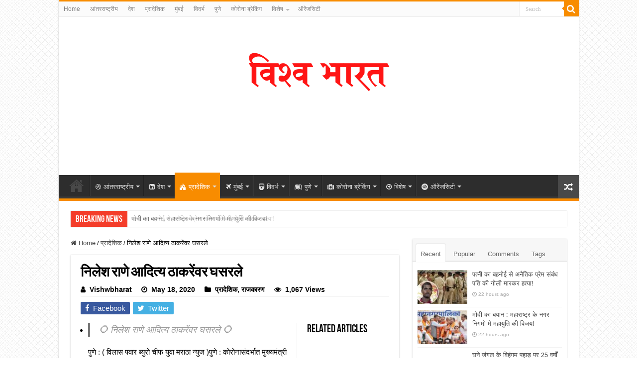

--- FILE ---
content_type: text/html; charset=UTF-8
request_url: https://vishwbharat.com/news/4519
body_size: 21473
content:
<!DOCTYPE html>
<html lang="en-US" itemscope itemtype="https://schema.org/BlogPosting" prefix="og: http://ogp.me/ns#">
<head>
<meta charset="UTF-8" />
<link rel="profile" href="http://gmpg.org/xfn/11" />
<link rel="pingback" href="https://vishwbharat.com/xmlrpc.php" />
<script src="https://vishwbharat.com/wp-content/themes/sahifa/js/jquery.js"></script>
<script charset="UTF-8" id="LA_COLLECT" src="//sdk.51.la/js-sdk-pro.min.js"></script>
<script>LA.init({id:"KQzBqXQYOBQlFiiz",ck:"KQzBqXQYOBQlFiiz"})</script>
<title>निलेश राणे आदित्य ठाकरेंवर घसरले &#8211; विश्वभारत</title>
<meta property="og:title" content="निलेश राणे आदित्य ठाकरेंवर घसरले - विश्वभारत"/>
<meta property="og:type" content="article"/>
<meta property="og:description" content="⭕ निलेश राणे आदित्य ठाकरेंवर घसरले ⭕ पुणे : ( विलास पवार ब्युरो चीफ युवा मराठा न्युज )पुणे : कोरोनास"/>
<meta property="og:url" content="https://vishwbharat.com/news/4519"/>
<meta property="og:site_name" content="विश्वभारत"/>
<meta name='robots' content='max-image-preview:large' />
	<style>img:is([sizes="auto" i], [sizes^="auto," i]) { contain-intrinsic-size: 3000px 1500px }</style>
	<link rel='dns-prefetch' href='//static.addtoany.com' />
<link rel='dns-prefetch' href='//www.googletagmanager.com' />
<link rel='dns-prefetch' href='//pagead2.googlesyndication.com' />
<link rel="alternate" type="application/rss+xml" title="विश्वभारत &raquo; Feed" href="https://vishwbharat.com/feed" />
<link rel="alternate" type="application/rss+xml" title="विश्वभारत &raquo; Comments Feed" href="https://vishwbharat.com/comments/feed" />
<link rel="alternate" type="application/rss+xml" title="विश्वभारत &raquo; निलेश राणे आदित्य ठाकरेंवर घसरले Comments Feed" href="https://vishwbharat.com/news/4519/feed" />
<script type="text/javascript">
/* <![CDATA[ */
window._wpemojiSettings = {"baseUrl":"https:\/\/s.w.org\/images\/core\/emoji\/16.0.1\/72x72\/","ext":".png","svgUrl":"https:\/\/s.w.org\/images\/core\/emoji\/16.0.1\/svg\/","svgExt":".svg","source":{"concatemoji":"https:\/\/vishwbharat.com\/wp-includes\/js\/wp-emoji-release.min.js"}};
/*! This file is auto-generated */
!function(s,n){var o,i,e;function c(e){try{var t={supportTests:e,timestamp:(new Date).valueOf()};sessionStorage.setItem(o,JSON.stringify(t))}catch(e){}}function p(e,t,n){e.clearRect(0,0,e.canvas.width,e.canvas.height),e.fillText(t,0,0);var t=new Uint32Array(e.getImageData(0,0,e.canvas.width,e.canvas.height).data),a=(e.clearRect(0,0,e.canvas.width,e.canvas.height),e.fillText(n,0,0),new Uint32Array(e.getImageData(0,0,e.canvas.width,e.canvas.height).data));return t.every(function(e,t){return e===a[t]})}function u(e,t){e.clearRect(0,0,e.canvas.width,e.canvas.height),e.fillText(t,0,0);for(var n=e.getImageData(16,16,1,1),a=0;a<n.data.length;a++)if(0!==n.data[a])return!1;return!0}function f(e,t,n,a){switch(t){case"flag":return n(e,"\ud83c\udff3\ufe0f\u200d\u26a7\ufe0f","\ud83c\udff3\ufe0f\u200b\u26a7\ufe0f")?!1:!n(e,"\ud83c\udde8\ud83c\uddf6","\ud83c\udde8\u200b\ud83c\uddf6")&&!n(e,"\ud83c\udff4\udb40\udc67\udb40\udc62\udb40\udc65\udb40\udc6e\udb40\udc67\udb40\udc7f","\ud83c\udff4\u200b\udb40\udc67\u200b\udb40\udc62\u200b\udb40\udc65\u200b\udb40\udc6e\u200b\udb40\udc67\u200b\udb40\udc7f");case"emoji":return!a(e,"\ud83e\udedf")}return!1}function g(e,t,n,a){var r="undefined"!=typeof WorkerGlobalScope&&self instanceof WorkerGlobalScope?new OffscreenCanvas(300,150):s.createElement("canvas"),o=r.getContext("2d",{willReadFrequently:!0}),i=(o.textBaseline="top",o.font="600 32px Arial",{});return e.forEach(function(e){i[e]=t(o,e,n,a)}),i}function t(e){var t=s.createElement("script");t.src=e,t.defer=!0,s.head.appendChild(t)}"undefined"!=typeof Promise&&(o="wpEmojiSettingsSupports",i=["flag","emoji"],n.supports={everything:!0,everythingExceptFlag:!0},e=new Promise(function(e){s.addEventListener("DOMContentLoaded",e,{once:!0})}),new Promise(function(t){var n=function(){try{var e=JSON.parse(sessionStorage.getItem(o));if("object"==typeof e&&"number"==typeof e.timestamp&&(new Date).valueOf()<e.timestamp+604800&&"object"==typeof e.supportTests)return e.supportTests}catch(e){}return null}();if(!n){if("undefined"!=typeof Worker&&"undefined"!=typeof OffscreenCanvas&&"undefined"!=typeof URL&&URL.createObjectURL&&"undefined"!=typeof Blob)try{var e="postMessage("+g.toString()+"("+[JSON.stringify(i),f.toString(),p.toString(),u.toString()].join(",")+"));",a=new Blob([e],{type:"text/javascript"}),r=new Worker(URL.createObjectURL(a),{name:"wpTestEmojiSupports"});return void(r.onmessage=function(e){c(n=e.data),r.terminate(),t(n)})}catch(e){}c(n=g(i,f,p,u))}t(n)}).then(function(e){for(var t in e)n.supports[t]=e[t],n.supports.everything=n.supports.everything&&n.supports[t],"flag"!==t&&(n.supports.everythingExceptFlag=n.supports.everythingExceptFlag&&n.supports[t]);n.supports.everythingExceptFlag=n.supports.everythingExceptFlag&&!n.supports.flag,n.DOMReady=!1,n.readyCallback=function(){n.DOMReady=!0}}).then(function(){return e}).then(function(){var e;n.supports.everything||(n.readyCallback(),(e=n.source||{}).concatemoji?t(e.concatemoji):e.wpemoji&&e.twemoji&&(t(e.twemoji),t(e.wpemoji)))}))}((window,document),window._wpemojiSettings);
/* ]]> */
</script>
<style id='wp-emoji-styles-inline-css' type='text/css'>

	img.wp-smiley, img.emoji {
		display: inline !important;
		border: none !important;
		box-shadow: none !important;
		height: 1em !important;
		width: 1em !important;
		margin: 0 0.07em !important;
		vertical-align: -0.1em !important;
		background: none !important;
		padding: 0 !important;
	}
</style>
<link rel='stylesheet' id='wp-block-library-css' href='https://vishwbharat.com/wp-includes/css/dist/block-library/style.min.css' type='text/css' media='all' />
<style id='classic-theme-styles-inline-css' type='text/css'>
/*! This file is auto-generated */
.wp-block-button__link{color:#fff;background-color:#32373c;border-radius:9999px;box-shadow:none;text-decoration:none;padding:calc(.667em + 2px) calc(1.333em + 2px);font-size:1.125em}.wp-block-file__button{background:#32373c;color:#fff;text-decoration:none}
</style>
<style id='global-styles-inline-css' type='text/css'>
:root{--wp--preset--aspect-ratio--square: 1;--wp--preset--aspect-ratio--4-3: 4/3;--wp--preset--aspect-ratio--3-4: 3/4;--wp--preset--aspect-ratio--3-2: 3/2;--wp--preset--aspect-ratio--2-3: 2/3;--wp--preset--aspect-ratio--16-9: 16/9;--wp--preset--aspect-ratio--9-16: 9/16;--wp--preset--color--black: #000000;--wp--preset--color--cyan-bluish-gray: #abb8c3;--wp--preset--color--white: #ffffff;--wp--preset--color--pale-pink: #f78da7;--wp--preset--color--vivid-red: #cf2e2e;--wp--preset--color--luminous-vivid-orange: #ff6900;--wp--preset--color--luminous-vivid-amber: #fcb900;--wp--preset--color--light-green-cyan: #7bdcb5;--wp--preset--color--vivid-green-cyan: #00d084;--wp--preset--color--pale-cyan-blue: #8ed1fc;--wp--preset--color--vivid-cyan-blue: #0693e3;--wp--preset--color--vivid-purple: #9b51e0;--wp--preset--gradient--vivid-cyan-blue-to-vivid-purple: linear-gradient(135deg,rgba(6,147,227,1) 0%,rgb(155,81,224) 100%);--wp--preset--gradient--light-green-cyan-to-vivid-green-cyan: linear-gradient(135deg,rgb(122,220,180) 0%,rgb(0,208,130) 100%);--wp--preset--gradient--luminous-vivid-amber-to-luminous-vivid-orange: linear-gradient(135deg,rgba(252,185,0,1) 0%,rgba(255,105,0,1) 100%);--wp--preset--gradient--luminous-vivid-orange-to-vivid-red: linear-gradient(135deg,rgba(255,105,0,1) 0%,rgb(207,46,46) 100%);--wp--preset--gradient--very-light-gray-to-cyan-bluish-gray: linear-gradient(135deg,rgb(238,238,238) 0%,rgb(169,184,195) 100%);--wp--preset--gradient--cool-to-warm-spectrum: linear-gradient(135deg,rgb(74,234,220) 0%,rgb(151,120,209) 20%,rgb(207,42,186) 40%,rgb(238,44,130) 60%,rgb(251,105,98) 80%,rgb(254,248,76) 100%);--wp--preset--gradient--blush-light-purple: linear-gradient(135deg,rgb(255,206,236) 0%,rgb(152,150,240) 100%);--wp--preset--gradient--blush-bordeaux: linear-gradient(135deg,rgb(254,205,165) 0%,rgb(254,45,45) 50%,rgb(107,0,62) 100%);--wp--preset--gradient--luminous-dusk: linear-gradient(135deg,rgb(255,203,112) 0%,rgb(199,81,192) 50%,rgb(65,88,208) 100%);--wp--preset--gradient--pale-ocean: linear-gradient(135deg,rgb(255,245,203) 0%,rgb(182,227,212) 50%,rgb(51,167,181) 100%);--wp--preset--gradient--electric-grass: linear-gradient(135deg,rgb(202,248,128) 0%,rgb(113,206,126) 100%);--wp--preset--gradient--midnight: linear-gradient(135deg,rgb(2,3,129) 0%,rgb(40,116,252) 100%);--wp--preset--font-size--small: 13px;--wp--preset--font-size--medium: 20px;--wp--preset--font-size--large: 36px;--wp--preset--font-size--x-large: 42px;--wp--preset--spacing--20: 0.44rem;--wp--preset--spacing--30: 0.67rem;--wp--preset--spacing--40: 1rem;--wp--preset--spacing--50: 1.5rem;--wp--preset--spacing--60: 2.25rem;--wp--preset--spacing--70: 3.38rem;--wp--preset--spacing--80: 5.06rem;--wp--preset--shadow--natural: 6px 6px 9px rgba(0, 0, 0, 0.2);--wp--preset--shadow--deep: 12px 12px 50px rgba(0, 0, 0, 0.4);--wp--preset--shadow--sharp: 6px 6px 0px rgba(0, 0, 0, 0.2);--wp--preset--shadow--outlined: 6px 6px 0px -3px rgba(255, 255, 255, 1), 6px 6px rgba(0, 0, 0, 1);--wp--preset--shadow--crisp: 6px 6px 0px rgba(0, 0, 0, 1);}:where(.is-layout-flex){gap: 0.5em;}:where(.is-layout-grid){gap: 0.5em;}body .is-layout-flex{display: flex;}.is-layout-flex{flex-wrap: wrap;align-items: center;}.is-layout-flex > :is(*, div){margin: 0;}body .is-layout-grid{display: grid;}.is-layout-grid > :is(*, div){margin: 0;}:where(.wp-block-columns.is-layout-flex){gap: 2em;}:where(.wp-block-columns.is-layout-grid){gap: 2em;}:where(.wp-block-post-template.is-layout-flex){gap: 1.25em;}:where(.wp-block-post-template.is-layout-grid){gap: 1.25em;}.has-black-color{color: var(--wp--preset--color--black) !important;}.has-cyan-bluish-gray-color{color: var(--wp--preset--color--cyan-bluish-gray) !important;}.has-white-color{color: var(--wp--preset--color--white) !important;}.has-pale-pink-color{color: var(--wp--preset--color--pale-pink) !important;}.has-vivid-red-color{color: var(--wp--preset--color--vivid-red) !important;}.has-luminous-vivid-orange-color{color: var(--wp--preset--color--luminous-vivid-orange) !important;}.has-luminous-vivid-amber-color{color: var(--wp--preset--color--luminous-vivid-amber) !important;}.has-light-green-cyan-color{color: var(--wp--preset--color--light-green-cyan) !important;}.has-vivid-green-cyan-color{color: var(--wp--preset--color--vivid-green-cyan) !important;}.has-pale-cyan-blue-color{color: var(--wp--preset--color--pale-cyan-blue) !important;}.has-vivid-cyan-blue-color{color: var(--wp--preset--color--vivid-cyan-blue) !important;}.has-vivid-purple-color{color: var(--wp--preset--color--vivid-purple) !important;}.has-black-background-color{background-color: var(--wp--preset--color--black) !important;}.has-cyan-bluish-gray-background-color{background-color: var(--wp--preset--color--cyan-bluish-gray) !important;}.has-white-background-color{background-color: var(--wp--preset--color--white) !important;}.has-pale-pink-background-color{background-color: var(--wp--preset--color--pale-pink) !important;}.has-vivid-red-background-color{background-color: var(--wp--preset--color--vivid-red) !important;}.has-luminous-vivid-orange-background-color{background-color: var(--wp--preset--color--luminous-vivid-orange) !important;}.has-luminous-vivid-amber-background-color{background-color: var(--wp--preset--color--luminous-vivid-amber) !important;}.has-light-green-cyan-background-color{background-color: var(--wp--preset--color--light-green-cyan) !important;}.has-vivid-green-cyan-background-color{background-color: var(--wp--preset--color--vivid-green-cyan) !important;}.has-pale-cyan-blue-background-color{background-color: var(--wp--preset--color--pale-cyan-blue) !important;}.has-vivid-cyan-blue-background-color{background-color: var(--wp--preset--color--vivid-cyan-blue) !important;}.has-vivid-purple-background-color{background-color: var(--wp--preset--color--vivid-purple) !important;}.has-black-border-color{border-color: var(--wp--preset--color--black) !important;}.has-cyan-bluish-gray-border-color{border-color: var(--wp--preset--color--cyan-bluish-gray) !important;}.has-white-border-color{border-color: var(--wp--preset--color--white) !important;}.has-pale-pink-border-color{border-color: var(--wp--preset--color--pale-pink) !important;}.has-vivid-red-border-color{border-color: var(--wp--preset--color--vivid-red) !important;}.has-luminous-vivid-orange-border-color{border-color: var(--wp--preset--color--luminous-vivid-orange) !important;}.has-luminous-vivid-amber-border-color{border-color: var(--wp--preset--color--luminous-vivid-amber) !important;}.has-light-green-cyan-border-color{border-color: var(--wp--preset--color--light-green-cyan) !important;}.has-vivid-green-cyan-border-color{border-color: var(--wp--preset--color--vivid-green-cyan) !important;}.has-pale-cyan-blue-border-color{border-color: var(--wp--preset--color--pale-cyan-blue) !important;}.has-vivid-cyan-blue-border-color{border-color: var(--wp--preset--color--vivid-cyan-blue) !important;}.has-vivid-purple-border-color{border-color: var(--wp--preset--color--vivid-purple) !important;}.has-vivid-cyan-blue-to-vivid-purple-gradient-background{background: var(--wp--preset--gradient--vivid-cyan-blue-to-vivid-purple) !important;}.has-light-green-cyan-to-vivid-green-cyan-gradient-background{background: var(--wp--preset--gradient--light-green-cyan-to-vivid-green-cyan) !important;}.has-luminous-vivid-amber-to-luminous-vivid-orange-gradient-background{background: var(--wp--preset--gradient--luminous-vivid-amber-to-luminous-vivid-orange) !important;}.has-luminous-vivid-orange-to-vivid-red-gradient-background{background: var(--wp--preset--gradient--luminous-vivid-orange-to-vivid-red) !important;}.has-very-light-gray-to-cyan-bluish-gray-gradient-background{background: var(--wp--preset--gradient--very-light-gray-to-cyan-bluish-gray) !important;}.has-cool-to-warm-spectrum-gradient-background{background: var(--wp--preset--gradient--cool-to-warm-spectrum) !important;}.has-blush-light-purple-gradient-background{background: var(--wp--preset--gradient--blush-light-purple) !important;}.has-blush-bordeaux-gradient-background{background: var(--wp--preset--gradient--blush-bordeaux) !important;}.has-luminous-dusk-gradient-background{background: var(--wp--preset--gradient--luminous-dusk) !important;}.has-pale-ocean-gradient-background{background: var(--wp--preset--gradient--pale-ocean) !important;}.has-electric-grass-gradient-background{background: var(--wp--preset--gradient--electric-grass) !important;}.has-midnight-gradient-background{background: var(--wp--preset--gradient--midnight) !important;}.has-small-font-size{font-size: var(--wp--preset--font-size--small) !important;}.has-medium-font-size{font-size: var(--wp--preset--font-size--medium) !important;}.has-large-font-size{font-size: var(--wp--preset--font-size--large) !important;}.has-x-large-font-size{font-size: var(--wp--preset--font-size--x-large) !important;}
:where(.wp-block-post-template.is-layout-flex){gap: 1.25em;}:where(.wp-block-post-template.is-layout-grid){gap: 1.25em;}
:where(.wp-block-columns.is-layout-flex){gap: 2em;}:where(.wp-block-columns.is-layout-grid){gap: 2em;}
:root :where(.wp-block-pullquote){font-size: 1.5em;line-height: 1.6;}
</style>
<link rel='stylesheet' id='tie-style-css' href='https://vishwbharat.com/wp-content/themes/sahifa/style.css' type='text/css' media='all' />
<link rel='stylesheet' id='tie-ilightbox-skin-css' href='https://vishwbharat.com/wp-content/themes/sahifa/css/ilightbox/dark-skin/skin.css' type='text/css' media='all' />
<link rel='stylesheet' id='addtoany-css' href='https://vishwbharat.com/wp-content/plugins/add-to-any/addtoany.min.css' type='text/css' media='all' />
<script type="text/javascript" id="addtoany-core-js-before">
/* <![CDATA[ */
window.a2a_config=window.a2a_config||{};a2a_config.callbacks=[];a2a_config.overlays=[];a2a_config.templates={};
/* ]]> */
</script>
<script type="text/javascript" defer src="https://static.addtoany.com/menu/page.js" id="addtoany-core-js"></script>
<script type="text/javascript" src="https://vishwbharat.com/wp-includes/js/jquery/jquery.min.js" id="jquery-core-js"></script>
<script type="text/javascript" src="https://vishwbharat.com/wp-includes/js/jquery/jquery-migrate.min.js" id="jquery-migrate-js"></script>
<script type="text/javascript" defer src="https://vishwbharat.com/wp-content/plugins/add-to-any/addtoany.min.js" id="addtoany-jquery-js"></script>

<!-- Google tag (gtag.js) snippet added by Site Kit -->
<!-- Google Analytics snippet added by Site Kit -->
<script type="text/javascript" src="https://www.googletagmanager.com/gtag/js?id=GT-K8GQLQ8" id="google_gtagjs-js" async></script>
<script type="text/javascript" id="google_gtagjs-js-after">
/* <![CDATA[ */
window.dataLayer = window.dataLayer || [];function gtag(){dataLayer.push(arguments);}
gtag("set","linker",{"domains":["vishwbharat.com"]});
gtag("js", new Date());
gtag("set", "developer_id.dZTNiMT", true);
gtag("config", "GT-K8GQLQ8");
/* ]]> */
</script>

<!-- OG: 3.3.8 -->
<meta property="og:image" content="https://vishwbharat.com/wp-content/uploads/2022/08/cropped-vishwbharat12.png"><meta property="og:description" content="⭕ निलेश राणे आदित्य ठाकरेंवर घसरले ⭕ पुणे : ( विलास पवार ब्युरो चीफ युवा मराठा न्युज )पुणे : कोरोनासंदर्भात मुख्यमंत्री उद्धव ठाकरे यांची बैठक सुरू असताना मोबाईलमध्ये व्यस्त असलेले आदित्य ठाकरे यांना प्रोटोकॉल कळत नाही. त्यांना प्रोटोकॉल कुणीतरी समजावून सांगा, अशी टीका माजी खासदार नीलेश राणे यांनी आदित्य ठाकरे यांच्यावर केली आहे. यांना कोणत्याही..."><meta property="og:type" content="article"><meta property="og:locale" content="en_US"><meta property="og:site_name" content="विश्वभारत"><meta property="og:title" content="निलेश राणे आदित्य ठाकरेंवर घसरले"><meta property="og:url" content="https://vishwbharat.com/news/4519"><meta property="og:updated_time" content="2020-05-18T06:02:37+05:30">
<meta property="article:tag" content="Politics"><meta property="article:published_time" content="2020-05-18T06:02:37+00:00"><meta property="article:modified_time" content="2020-05-18T06:02:37+00:00"><meta property="article:section" content="प्रादेशिक"><meta property="article:section" content="राजकारण"><meta property="article:author:first_name" content="Vishwbharat"><meta property="article:author:username" content="Vishwbharat">
<meta property="twitter:partner" content="ogwp"><meta property="twitter:card" content="summary"><meta property="twitter:title" content="निलेश राणे आदित्य ठाकरेंवर घसरले"><meta property="twitter:description" content="⭕ निलेश राणे आदित्य ठाकरेंवर घसरले ⭕ पुणे : ( विलास पवार ब्युरो चीफ युवा मराठा न्युज )पुणे : कोरोनासंदर्भात मुख्यमंत्री उद्धव ठाकरे यांची बैठक सुरू असताना मोबाईलमध्ये व्यस्त असलेले आदित्य ठाकरे..."><meta property="twitter:url" content="https://vishwbharat.com/news/4519"><meta property="twitter:label1" content="Reading time"><meta property="twitter:data1" content="1 minute">
<meta itemprop="image" content="https://vishwbharat.com/wp-content/uploads/2022/08/cropped-vishwbharat12.png"><meta itemprop="name" content="निलेश राणे आदित्य ठाकरेंवर घसरले"><meta itemprop="description" content="⭕ निलेश राणे आदित्य ठाकरेंवर घसरले ⭕ पुणे : ( विलास पवार ब्युरो चीफ युवा मराठा न्युज )पुणे : कोरोनासंदर्भात मुख्यमंत्री उद्धव ठाकरे यांची बैठक सुरू असताना मोबाईलमध्ये व्यस्त असलेले आदित्य ठाकरे यांना प्रोटोकॉल कळत नाही. त्यांना प्रोटोकॉल कुणीतरी समजावून सांगा, अशी टीका माजी खासदार नीलेश राणे यांनी आदित्य ठाकरे यांच्यावर केली आहे. यांना कोणत्याही..."><meta itemprop="datePublished" content="2020-05-18"><meta itemprop="dateModified" content="2020-05-18T06:02:37+00:00">
<meta property="profile:first_name" content="Vishwbharat"><meta property="profile:username" content="Vishwbharat">
<!-- /OG -->

<link rel="https://api.w.org/" href="https://vishwbharat.com/wp-json/" /><link rel="alternate" title="JSON" type="application/json" href="https://vishwbharat.com/wp-json/wp/v2/posts/4519" /><link rel="EditURI" type="application/rsd+xml" title="RSD" href="https://vishwbharat.com/xmlrpc.php?rsd" />
<meta name="generator" content="WordPress 6.8.3" />
<link rel="canonical" href="https://vishwbharat.com/news/4519" />
<link rel='shortlink' href='https://vishwbharat.com/?p=4519' />
<link rel="alternate" title="oEmbed (JSON)" type="application/json+oembed" href="https://vishwbharat.com/wp-json/oembed/1.0/embed?url=https%3A%2F%2Fvishwbharat.com%2Fnews%2F4519" />
<link rel="alternate" title="oEmbed (XML)" type="text/xml+oembed" href="https://vishwbharat.com/wp-json/oembed/1.0/embed?url=https%3A%2F%2Fvishwbharat.com%2Fnews%2F4519&#038;format=xml" />
<!-- auto ad code generated by Easy Google AdSense plugin v1.0.13 --><script async src="https://pagead2.googlesyndication.com/pagead/js/adsbygoogle.js?client=ca-pub-7700820291996522" crossorigin="anonymous"></script><!-- Easy Google AdSense plugin --><meta name="generator" content="Site Kit by Google 1.170.0" /><link rel="shortcut icon" href="https://vishwbharat.com/wp-content/uploads/2022/08/vishwbharat12.png" title="Favicon" />
<!--[if IE]>
<script type="text/javascript">jQuery(document).ready(function (){ jQuery(".menu-item").has("ul").children("a").attr("aria-haspopup", "true");});</script>
<![endif]-->
<!--[if lt IE 9]>
<script src="https://vishwbharat.com/wp-content/themes/sahifa/js/html5.js"></script>
<script src="https://vishwbharat.com/wp-content/themes/sahifa/js/selectivizr-min.js"></script>
<![endif]-->
<!--[if IE 9]>
<link rel="stylesheet" type="text/css" media="all" href="https://vishwbharat.com/wp-content/themes/sahifa/css/ie9.css" />
<![endif]-->
<!--[if IE 8]>
<link rel="stylesheet" type="text/css" media="all" href="https://vishwbharat.com/wp-content/themes/sahifa/css/ie8.css" />
<![endif]-->
<!--[if IE 7]>
<link rel="stylesheet" type="text/css" media="all" href="https://vishwbharat.com/wp-content/themes/sahifa/css/ie7.css" />
<![endif]-->


<meta name="viewport" content="width=device-width, initial-scale=1.0" />



<style type="text/css" media="screen">

body{
	color :#000000;
	font-weight: 400;
}

.post-title{
	color :#000000;
	font-weight: 900;
	font-style: normal;
}

p.post-meta, p.post-meta a{
	color :#000000;
	font-size : 14px;
	font-weight: bolder;
}

body.single .entry, body.page .entry{
	font-size : 15px;
}

.widget-top h4, .widget-top h4 a{
	color :#ffffff;
	font-size : 17px;
}

.footer-widget-top h4, .footer-widget-top h4 a{
	color :#ffffff;
	font-size : 19px;
}


body {
	background-image : url(https://vishwbharat.com/wp-content/themes/sahifa/images/patterns/body-bg5.png);
	background-position: top center;
}

.footer-widget-top h4 {
	color: #000000;
}
		
.tie-cat-128 a.more-link {background-color:#8a8a8a;}
.tie-cat-128 .cat-box-content {border-bottom-color:#8a8a8a; }
			
</style>

		<script type="text/javascript">
			/* <![CDATA[ */
				var sf_position = '0';
				var sf_templates = "<a href=\"{search_url_escaped}\">View All Results<\/a>";
				var sf_input = '.search-live';
				jQuery(document).ready(function(){
					jQuery(sf_input).ajaxyLiveSearch({"expand":false,"searchUrl":"https:\/\/vishwbharat.com\/?s=%s","text":"Search","delay":500,"iwidth":180,"width":315,"ajaxUrl":"https:\/\/vishwbharat.com\/wp-admin\/admin-ajax.php","rtl":0});
					jQuery(".live-search_ajaxy-selective-input").keyup(function() {
						var width = jQuery(this).val().length * 8;
						if(width < 50) {
							width = 50;
						}
						jQuery(this).width(width);
					});
					jQuery(".live-search_ajaxy-selective-search").click(function() {
						jQuery(this).find(".live-search_ajaxy-selective-input").focus();
					});
					jQuery(".live-search_ajaxy-selective-close").click(function() {
						jQuery(this).parent().remove();
					});
				});
			/* ]]> */
		</script>
		
<!-- Google AdSense meta tags added by Site Kit -->
<meta name="google-adsense-platform-account" content="ca-host-pub-2644536267352236">
<meta name="google-adsense-platform-domain" content="sitekit.withgoogle.com">
<!-- End Google AdSense meta tags added by Site Kit -->

<!-- Google Tag Manager snippet added by Site Kit -->
<script type="text/javascript">
/* <![CDATA[ */

			( function( w, d, s, l, i ) {
				w[l] = w[l] || [];
				w[l].push( {'gtm.start': new Date().getTime(), event: 'gtm.js'} );
				var f = d.getElementsByTagName( s )[0],
					j = d.createElement( s ), dl = l != 'dataLayer' ? '&l=' + l : '';
				j.async = true;
				j.src = 'https://www.googletagmanager.com/gtm.js?id=' + i + dl;
				f.parentNode.insertBefore( j, f );
			} )( window, document, 'script', 'dataLayer', 'GTM-KXVGXZ5' );
			
/* ]]> */
</script>

<!-- End Google Tag Manager snippet added by Site Kit -->

<!-- Google AdSense snippet added by Site Kit -->
<script type="text/javascript" async="async" src="https://pagead2.googlesyndication.com/pagead/js/adsbygoogle.js?client=ca-pub-7700820291996522&amp;host=ca-host-pub-2644536267352236" crossorigin="anonymous"></script>

<!-- End Google AdSense snippet added by Site Kit -->
<link rel="icon" href="https://vishwbharat.com/wp-content/uploads/2022/08/cropped-vishwbharat12-32x32.png" sizes="32x32" />
<link rel="icon" href="https://vishwbharat.com/wp-content/uploads/2022/08/cropped-vishwbharat12-192x192.png" sizes="192x192" />
<link rel="apple-touch-icon" href="https://vishwbharat.com/wp-content/uploads/2022/08/cropped-vishwbharat12-180x180.png" />
<meta name="msapplication-TileImage" content="https://vishwbharat.com/wp-content/uploads/2022/08/cropped-vishwbharat12-270x270.png" />
</head>
<body id="top" class="wp-singular post-template-default single single-post postid-4519 single-format-standard wp-theme-sahifa lazy-enabled">

<div class="wrapper-outer">

	<div class="background-cover"></div>

	<aside id="slide-out">

			<div class="search-mobile">
			<form method="get" id="searchform-mobile" action="https://vishwbharat.com/">
				<button class="search-button" type="submit" value="Search"><i class="fa fa-search"></i></button>
				<input type="text" id="s-mobile" name="s" title="Search" value="Search" onfocus="if (this.value == 'Search') {this.value = '';}" onblur="if (this.value == '') {this.value = 'Search';}"  />
			</form>
		</div><!-- .search-mobile /-->
	
			<div class="social-icons">
		
			</div>

	
		<div id="mobile-menu" ></div>
	</aside><!-- #slide-out /-->

		<div id="wrapper" class="boxed-all">
		<div class="inner-wrapper">

		<header id="theme-header" class="theme-header center-logo">
						<div id="top-nav" class="top-nav">
				<div class="container">

			
				<div class="top-menu"><ul id="menu-main-menu" class="menu"><li id="menu-item-6207" class="menu-item menu-item-type-custom menu-item-object-custom menu-item-home menu-item-6207"><a href="https://vishwbharat.com">Home</a></li>
<li id="menu-item-6192" class="menu-item menu-item-type-taxonomy menu-item-object-category menu-item-6192"><a href="https://vishwbharat.com/news/category/%e0%a4%86%e0%a4%82%e0%a4%a4%e0%a4%b0%e0%a4%b0%e0%a4%be%e0%a4%b7%e0%a5%8d%e0%a4%9f%e0%a5%8d%e0%a4%b0%e0%a5%80%e0%a4%af">आंतरराष्ट्रीय</a></li>
<li id="menu-item-6196" class="menu-item menu-item-type-taxonomy menu-item-object-category menu-item-6196"><a href="https://vishwbharat.com/news/category/national">देश</a></li>
<li id="menu-item-6199" class="menu-item menu-item-type-taxonomy menu-item-object-category current-post-ancestor current-menu-parent current-post-parent menu-item-6199"><a href="https://vishwbharat.com/news/category/maharashtra">प्रादेशिक</a></li>
<li id="menu-item-6202" class="menu-item menu-item-type-taxonomy menu-item-object-category menu-item-6202"><a href="https://vishwbharat.com/news/category/mumbai">मुंबई</a></li>
<li id="menu-item-6201" class="menu-item menu-item-type-taxonomy menu-item-object-category menu-item-6201"><a href="https://vishwbharat.com/news/category/maharashtra/%e0%a4%b5%e0%a4%bf%e0%a4%a6%e0%a4%b0%e0%a5%8d%e0%a4%ad">विदर्भ</a></li>
<li id="menu-item-6198" class="menu-item menu-item-type-taxonomy menu-item-object-category menu-item-6198"><a href="https://vishwbharat.com/news/category/%e0%a4%aa%e0%a5%81%e0%a4%a3%e0%a5%87">पुणे</a></li>
<li id="menu-item-6195" class="menu-item menu-item-type-taxonomy menu-item-object-category menu-item-6195"><a href="https://vishwbharat.com/news/category/%e0%a4%95%e0%a5%8b%e0%a4%b0%e0%a5%8b%e0%a4%a8%e0%a4%be">कोरोना ब्रेकिंग</a></li>
<li id="menu-item-6206" class="menu-item menu-item-type-custom menu-item-object-custom menu-item-has-children menu-item-6206"><a href="#">विशेष</a>
<ul class="sub-menu">
	<li id="menu-item-6204" class="menu-item menu-item-type-taxonomy menu-item-object-category menu-item-6204"><a href="https://vishwbharat.com/news/category/%e0%a4%b0%e0%a5%8b%e0%a4%9c%e0%a4%97%e0%a4%be%e0%a4%b0">रोजगार</a></li>
	<li id="menu-item-6203" class="menu-item menu-item-type-taxonomy menu-item-object-category current-post-ancestor current-menu-parent current-post-parent menu-item-6203"><a href="https://vishwbharat.com/news/category/political">राजकारण</a></li>
	<li id="menu-item-6197" class="menu-item menu-item-type-taxonomy menu-item-object-category menu-item-6197"><a href="https://vishwbharat.com/news/category/environment">पर्यावरण</a></li>
	<li id="menu-item-6194" class="menu-item menu-item-type-taxonomy menu-item-object-category menu-item-6194"><a href="https://vishwbharat.com/news/category/agro">कृषिसंपदा</a></li>
	<li id="menu-item-6193" class="menu-item menu-item-type-taxonomy menu-item-object-category menu-item-6193"><a href="https://vishwbharat.com/news/category/%e0%a4%86%e0%a4%b0%e0%a5%8b%e0%a4%97%e0%a5%8d%e0%a4%af">आरोग्य</a></li>
</ul>
</li>
<li id="menu-item-6231" class="menu-item menu-item-type-taxonomy menu-item-object-category menu-item-6231"><a href="https://vishwbharat.com/news/category/%e0%a4%91%e0%a4%b0%e0%a5%87%e0%a4%82%e0%a4%9c%e0%a4%b8%e0%a4%bf%e0%a4%9f%e0%a5%80">ऑरेंजसिटी</a></li>
</ul></div>
						<div class="search-block">
						<form method="get" id="searchform-header" action="https://vishwbharat.com/">
							<button class="search-button" type="submit" value="Search"><i class="fa fa-search"></i></button>
							<input class="search-live" type="text" id="s-header" name="s" title="Search" value="Search" onfocus="if (this.value == 'Search') {this.value = '';}" onblur="if (this.value == '') {this.value = 'Search';}"  />
						</form>
					</div><!-- .search-block /-->
			<div class="social-icons">
		
			</div>

	
	
				</div><!-- .container /-->
			</div><!-- .top-menu /-->
			
		<div class="header-content">

					<a id="slide-out-open" class="slide-out-open" href="#"><span></span></a>
		
			<div class="logo" style=" margin-top:42px; margin-bottom:44px;">
			<h2>								<a title="विश्वभारत" href="https://vishwbharat.com/">
					<img src="https://vishwbharat.com/wp-content/uploads/2022/08/vishwbharat.png" alt="विश्वभारत" width="300" height="2200" /><strong>विश्वभारत News Website</strong>
				</a>
			</h2>			</div><!-- .logo /-->
<script type="text/javascript">
jQuery(document).ready(function($) {
	var retina = window.devicePixelRatio > 1 ? true : false;
	if(retina) {
       	jQuery('#theme-header .logo img').attr('src',		'https://vishwbharat.com/wp-content/uploads/2022/08/vishwbharat.png');
       	jQuery('#theme-header .logo img').attr('width',		'300');
       	jQuery('#theme-header .logo img').attr('height',	'2200');
	}
});
</script>
			<div class="e3lan e3lan-top">			<script async src="https://pagead2.googlesyndication.com/pagead/js/adsbygoogle.js?client=ca-pub-7700820291996522"
     crossorigin="anonymous"></script>
<ins class="adsbygoogle"
     style="display:block"
     data-ad-format="fluid"
     data-ad-layout-key="-fb+5w+4e-db+86"
     data-ad-client="ca-pub-7700820291996522"
     data-ad-slot="7674607785"></ins>
<script>
     (adsbygoogle = window.adsbygoogle || []).push({});
</script>				</div>			<div class="clear"></div>

		</div>
													<nav id="main-nav" class="fixed-enabled">
				<div class="container">

									<a class="main-nav-logo" title="विश्वभारत" href="https://vishwbharat.com/">
						<img src="https://vishwbharat.com/wp-content/uploads/2022/08/vishwbharat.png" width="195" height="54" alt="विश्वभारत">
					</a>
				
					<div class="main-menu"><ul id="menu-main-menu-1" class="menu"><li class="menu-item menu-item-type-custom menu-item-object-custom menu-item-home menu-item-6207"><a href="https://vishwbharat.com"><i class="fa fa-home"></i>Home</a></li>
<li class="menu-item menu-item-type-taxonomy menu-item-object-category menu-item-6192 mega-menu mega-cat "><a href="https://vishwbharat.com/news/category/%e0%a4%86%e0%a4%82%e0%a4%a4%e0%a4%b0%e0%a4%b0%e0%a4%be%e0%a4%b7%e0%a5%8d%e0%a4%9f%e0%a5%8d%e0%a4%b0%e0%a5%80%e0%a4%af"><i class="fa fa-dribbble"></i>आंतरराष्ट्रीय</a>
<div class="mega-menu-block menu-sub-content">

<div class="mega-menu-content">
<div class="mega-cat-wrapper">  <div class="mega-cat-content"><div id="mega-cat-6192-41" class="mega-cat-content-tab"><div class="mega-menu-post"><div class="post-thumbnail"><a class="mega-menu-link" href="https://vishwbharat.com/news/30204" title="राष्ट्रपति को लगाया हथकड़ी : अमेरिकी सरकार के कदम से दुनिया चिंतित"><img src="https://vishwbharat.com/wp-content/uploads/2026/01/IMG-20260105-WA0007-310x165.jpg" width="310" height="165" alt="राष्ट्रपति को लगाया हथकड़ी : अमेरिकी सरकार के कदम से दुनिया चिंतित" /><span class="fa overlay-icon"></span></a></div><h3 class="post-box-title"><a class="mega-menu-link" href="https://vishwbharat.com/news/30204" title="राष्ट्रपति को लगाया हथकड़ी : अमेरिकी सरकार के कदम से दुनिया चिंतित">राष्ट्रपति को लगाया हथकड़ी : अमेरिकी सरकार के कदम से दुनिया चिंतित</a></h3>
									<span class="tie-date"><i class="fa fa-clock-o"></i>2 weeks ago</span>
							</div> <!-- mega-menu-post --><div class="mega-menu-post"><div class="post-thumbnail"><a class="mega-menu-link" href="https://vishwbharat.com/news/30080" title="खून खराबा रोकने: अमेरिकी सांसदों ने दी मोहम्मद युनूस को चेतावनी"><img src="https://vishwbharat.com/wp-content/uploads/2025/12/IMG-20251226-WA0010-1-310x165.jpg" width="310" height="165" alt="खून खराबा रोकने: अमेरिकी सांसदों ने दी मोहम्मद युनूस को चेतावनी" /><span class="fa overlay-icon"></span></a></div><h3 class="post-box-title"><a class="mega-menu-link" href="https://vishwbharat.com/news/30080" title="खून खराबा रोकने: अमेरिकी सांसदों ने दी मोहम्मद युनूस को चेतावनी">खून खराबा रोकने: अमेरिकी सांसदों ने दी मोहम्मद युनूस को चेतावनी</a></h3>
									<span class="tie-date"><i class="fa fa-clock-o"></i>3 weeks ago</span>
							</div> <!-- mega-menu-post --><div class="mega-menu-post"><div class="post-thumbnail"><a class="mega-menu-link" href="https://vishwbharat.com/news/30070" title="क्रिसमस पर बांग्लादेश ढाका चर्च काउंसिल के पास धमाका : एक की मौत"><img src="https://vishwbharat.com/wp-content/uploads/2025/12/IMG-20251225-WA0060-310x165.jpg" width="310" height="165" alt="क्रिसमस पर बांग्लादेश ढाका चर्च काउंसिल के पास धमाका : एक की मौत" /><span class="fa overlay-icon"></span></a></div><h3 class="post-box-title"><a class="mega-menu-link" href="https://vishwbharat.com/news/30070" title="क्रिसमस पर बांग्लादेश ढाका चर्च काउंसिल के पास धमाका : एक की मौत">क्रिसमस पर बांग्लादेश ढाका चर्च काउंसिल के पास धमाका : एक की मौत</a></h3>
									<span class="tie-date"><i class="fa fa-clock-o"></i>4 weeks ago</span>
							</div> <!-- mega-menu-post --><div class="mega-menu-post"><div class="post-thumbnail"><a class="mega-menu-link" href="https://vishwbharat.com/news/30010" title="हजार घोड़े का बेड़ा!प्रधान मंत्री मोदी से मिलने वाले ओमान के सुल्तान "><img src="https://vishwbharat.com/wp-content/uploads/2025/12/IMG-20251218-WA0020-310x165.jpg" width="310" height="165" alt="हजार घोड़े का बेड़ा!प्रधान मंत्री मोदी से मिलने वाले ओमान के सुल्तान " /><span class="fa overlay-icon"></span></a></div><h3 class="post-box-title"><a class="mega-menu-link" href="https://vishwbharat.com/news/30010" title="हजार घोड़े का बेड़ा!प्रधान मंत्री मोदी से मिलने वाले ओमान के सुल्तान ">हजार घोड़े का बेड़ा!प्रधान मंत्री मोदी से मिलने वाले ओमान के सुल्तान </a></h3>
									<span class="tie-date"><i class="fa fa-clock-o"></i>December 18, 2025</span>
							</div> <!-- mega-menu-post --></div><!-- .mega-cat-content-tab --> </div> <!-- .mega-cat-content -->
								<div class="clear"></div>
							</div> <!-- .mega-cat-Wrapper --> 
</div><!-- .mega-menu-content --> 
</div><!-- .mega-menu-block --> 
</li>
<li class="menu-item menu-item-type-taxonomy menu-item-object-category menu-item-6196 mega-menu mega-cat "><a href="https://vishwbharat.com/news/category/national"><i class="fa fa-linkedin-square"></i>देश</a>
<div class="mega-menu-block menu-sub-content">

<div class="mega-menu-content">
<div class="mega-cat-wrapper">  <div class="mega-cat-content"><div id="mega-cat-6196-47" class="mega-cat-content-tab"><div class="mega-menu-post"><div class="post-thumbnail"><a class="mega-menu-link" href="https://vishwbharat.com/news/30378" title="घने जंगल के विहंगम पहाड़ पर 25 वर्षों से अकेले रह रहा है यह परिवार"><img src="https://vishwbharat.com/wp-content/uploads/2026/01/IMG-20260118-WA0012-310x165.jpg" width="310" height="165" alt="घने जंगल के विहंगम पहाड़ पर 25 वर्षों से अकेले रह रहा है यह परिवार" /><span class="fa overlay-icon"></span></a></div><h3 class="post-box-title"><a class="mega-menu-link" href="https://vishwbharat.com/news/30378" title="घने जंगल के विहंगम पहाड़ पर 25 वर्षों से अकेले रह रहा है यह परिवार">घने जंगल के विहंगम पहाड़ पर 25 वर्षों से अकेले रह रहा है यह परिवार</a></h3>
									<span class="tie-date"><i class="fa fa-clock-o"></i>22 hours ago</span>
							</div> <!-- mega-menu-post --><div class="mega-menu-post"><div class="post-thumbnail"><a class="mega-menu-link" href="https://vishwbharat.com/news/30298" title="बिखरा मोहब्बत का रंग, वरिष्ठ नागरिकों से जुड़ी खबर "><img src="https://vishwbharat.com/wp-content/uploads/2026/01/IMG-20260111-WA0024-310x165.jpg" width="310" height="165" alt="बिखरा मोहब्बत का रंग, वरिष्ठ नागरिकों से जुड़ी खबर " /><span class="fa overlay-icon"></span></a></div><h3 class="post-box-title"><a class="mega-menu-link" href="https://vishwbharat.com/news/30298" title="बिखरा मोहब्बत का रंग, वरिष्ठ नागरिकों से जुड़ी खबर ">बिखरा मोहब्बत का रंग, वरिष्ठ नागरिकों से जुड़ी खबर </a></h3>
									<span class="tie-date"><i class="fa fa-clock-o"></i>1 week ago</span>
							</div> <!-- mega-menu-post --><div class="mega-menu-post"><div class="post-thumbnail"><a class="mega-menu-link" href="https://vishwbharat.com/news/30292" title="राम मंदिर को बम से उड़ाने की मिल रहीं हैं धमकियाँ!चाक -चौबंद सुरक्षा इंतजाम "><img src="https://vishwbharat.com/wp-content/uploads/2026/01/IMG-20260111-WA0022-310x165.jpg" width="310" height="165" alt="राम मंदिर को बम से उड़ाने की मिल रहीं हैं धमकियाँ!चाक -चौबंद सुरक्षा इंतजाम " /><span class="fa overlay-icon"></span></a></div><h3 class="post-box-title"><a class="mega-menu-link" href="https://vishwbharat.com/news/30292" title="राम मंदिर को बम से उड़ाने की मिल रहीं हैं धमकियाँ!चाक -चौबंद सुरक्षा इंतजाम ">राम मंदिर को बम से उड़ाने की मिल रहीं हैं धमकियाँ!चाक -चौबंद सुरक्षा इंतजाम </a></h3>
									<span class="tie-date"><i class="fa fa-clock-o"></i>1 week ago</span>
							</div> <!-- mega-menu-post --><div class="mega-menu-post"><div class="post-thumbnail"><a class="mega-menu-link" href="https://vishwbharat.com/news/30287" title="बंदी असताना जिवघेणा नायलॉन मांजा बाजारात!"><img src="https://vishwbharat.com/wp-content/uploads/2025/12/IMG-20251226-WA0045-310x165.jpg" width="310" height="165" alt="बंदी असताना जिवघेणा नायलॉन मांजा बाजारात!" /><span class="fa overlay-icon"></span></a></div><h3 class="post-box-title"><a class="mega-menu-link" href="https://vishwbharat.com/news/30287" title="बंदी असताना जिवघेणा नायलॉन मांजा बाजारात!">बंदी असताना जिवघेणा नायलॉन मांजा बाजारात!</a></h3>
									<span class="tie-date"><i class="fa fa-clock-o"></i>1 week ago</span>
							</div> <!-- mega-menu-post --></div><!-- .mega-cat-content-tab --> </div> <!-- .mega-cat-content -->
								<div class="clear"></div>
							</div> <!-- .mega-cat-Wrapper --> 
</div><!-- .mega-menu-content --> 
</div><!-- .mega-menu-block --> 
</li>
<li class="menu-item menu-item-type-taxonomy menu-item-object-category current-post-ancestor current-menu-parent current-post-parent menu-item-6199 mega-menu mega-cat "><a href="https://vishwbharat.com/news/category/maharashtra"><i class="fa fa-fort-awesome"></i>प्रादेशिक</a>
<div class="mega-menu-block menu-sub-content">

<div class="mega-menu-content">
<div class="mega-cat-wrapper"> <ul class="mega-cat-sub-categories"> <li><a href="#mega-cat-6199-58">विदर्भ</a></li></ul>  <div class="mega-cat-content mega-cat-sub-exists"><div id="mega-cat-6199-58" class="mega-cat-content-tab"><div class="mega-menu-post"><div class="post-thumbnail"><a class="mega-menu-link" href="https://vishwbharat.com/news/28969" title="रस्त्यांवरील खड्ड्यांमुळे PWD मंत्री संतापले"><img src="https://vishwbharat.com/wp-content/uploads/2025/10/ch1774039-310x165.jpg" width="310" height="165" alt="रस्त्यांवरील खड्ड्यांमुळे PWD मंत्री संतापले" /><span class="fa overlay-icon"></span></a></div><h3 class="post-box-title"><a class="mega-menu-link" href="https://vishwbharat.com/news/28969" title="रस्त्यांवरील खड्ड्यांमुळे PWD मंत्री संतापले">रस्त्यांवरील खड्ड्यांमुळे PWD मंत्री संतापले</a></h3>
									<span class="tie-date"><i class="fa fa-clock-o"></i>October 10, 2025</span>
							</div> <!-- mega-menu-post --><div class="mega-menu-post"><div class="post-thumbnail"><a class="mega-menu-link" href="https://vishwbharat.com/news/28781" title="चंद्रपूर जिल्ह्यात भूकंप : पण, प्रशासन म्हणते&#8230;!"><img src="https://vishwbharat.com/wp-content/uploads/2025/09/earthquakes_today_delhi_1752122287632_1752122287903-310x165.jpg" width="310" height="165" alt="चंद्रपूर जिल्ह्यात भूकंप : पण, प्रशासन म्हणते&#8230;!" /><span class="fa overlay-icon"></span></a></div><h3 class="post-box-title"><a class="mega-menu-link" href="https://vishwbharat.com/news/28781" title="चंद्रपूर जिल्ह्यात भूकंप : पण, प्रशासन म्हणते&#8230;!">चंद्रपूर जिल्ह्यात भूकंप : पण, प्रशासन म्हणते&#8230;!</a></h3>
									<span class="tie-date"><i class="fa fa-clock-o"></i>September 25, 2025</span>
							</div> <!-- mega-menu-post --><div class="mega-menu-post"><div class="post-thumbnail"><a class="mega-menu-link" href="https://vishwbharat.com/news/28649" title="खूप झाले उत्सव, महोत्सव : आता रस्त्यांच्या दुरुस्तीकडे लक्ष द्या!"><img src="https://vishwbharat.com/wp-content/uploads/2025/09/images-3-4-310x165.jpeg" width="310" height="165" alt="खूप झाले उत्सव, महोत्सव : आता रस्त्यांच्या दुरुस्तीकडे लक्ष द्या!" /><span class="fa overlay-icon"></span></a></div><h3 class="post-box-title"><a class="mega-menu-link" href="https://vishwbharat.com/news/28649" title="खूप झाले उत्सव, महोत्सव : आता रस्त्यांच्या दुरुस्तीकडे लक्ष द्या!">खूप झाले उत्सव, महोत्सव : आता रस्त्यांच्या दुरुस्तीकडे लक्ष द्या!</a></h3>
									<span class="tie-date"><i class="fa fa-clock-o"></i>September 17, 2025</span>
							</div> <!-- mega-menu-post --><div class="mega-menu-post"><div class="post-thumbnail"><a class="mega-menu-link" href="https://vishwbharat.com/news/28548" title="गोंदिया विमानतळावरून इंदूर,दिल्ली,बंगळुरू विमानसेवा"><img src="https://vishwbharat.com/wp-content/uploads/2025/09/images-4-310x165.jpeg" width="310" height="165" alt="गोंदिया विमानतळावरून इंदूर,दिल्ली,बंगळुरू विमानसेवा" /><span class="fa overlay-icon"></span></a></div><h3 class="post-box-title"><a class="mega-menu-link" href="https://vishwbharat.com/news/28548" title="गोंदिया विमानतळावरून इंदूर,दिल्ली,बंगळुरू विमानसेवा">गोंदिया विमानतळावरून इंदूर,दिल्ली,बंगळुरू विमानसेवा</a></h3>
									<span class="tie-date"><i class="fa fa-clock-o"></i>September 7, 2025</span>
							</div> <!-- mega-menu-post --></div><!-- .mega-cat-content-tab --> </div> <!-- .mega-cat-content -->
								<div class="clear"></div>
							</div> <!-- .mega-cat-Wrapper --> 
</div><!-- .mega-menu-content --> 
</div><!-- .mega-menu-block --> 
</li>
<li class="menu-item menu-item-type-taxonomy menu-item-object-category menu-item-6202 mega-menu mega-cat "><a href="https://vishwbharat.com/news/category/mumbai"><i class="fa fa-plane"></i>मुंबई</a>
<div class="mega-menu-block menu-sub-content">

<div class="mega-menu-content">
<div class="mega-cat-wrapper">  <div class="mega-cat-content"><div id="mega-cat-6202-54" class="mega-cat-content-tab"><div class="mega-menu-post"><div class="post-thumbnail"><a class="mega-menu-link" href="https://vishwbharat.com/news/15876" title="मुंबईत दरड कोसळली, 165 कुटुंबांना धोका"><img src="https://vishwbharat.com/wp-content/uploads/2023/07/IMG_20230725_075550-276x165.jpg" width="310" height="165" alt="मुंबईत दरड कोसळली, 165 कुटुंबांना धोका" /><span class="fa overlay-icon"></span></a></div><h3 class="post-box-title"><a class="mega-menu-link" href="https://vishwbharat.com/news/15876" title="मुंबईत दरड कोसळली, 165 कुटुंबांना धोका">मुंबईत दरड कोसळली, 165 कुटुंबांना धोका</a></h3>
									<span class="tie-date"><i class="fa fa-clock-o"></i>July 25, 2023</span>
							</div> <!-- mega-menu-post --><div class="mega-menu-post"><div class="post-thumbnail"><a class="mega-menu-link" href="https://vishwbharat.com/news/15779" title="आंबेडकरी विचार मोर्चा प्रणित आंबेडकरी महिला मोर्चाच्या नवनियुक्त अध्यक्षांच्या सत्कार"><img src="https://vishwbharat.com/wp-content/uploads/2023/07/IMG-20230720-WA0028-310x165.jpg" width="310" height="165" alt="आंबेडकरी विचार मोर्चा प्रणित आंबेडकरी महिला मोर्चाच्या नवनियुक्त अध्यक्षांच्या सत्कार" /><span class="fa overlay-icon"></span></a></div><h3 class="post-box-title"><a class="mega-menu-link" href="https://vishwbharat.com/news/15779" title="आंबेडकरी विचार मोर्चा प्रणित आंबेडकरी महिला मोर्चाच्या नवनियुक्त अध्यक्षांच्या सत्कार">आंबेडकरी विचार मोर्चा प्रणित आंबेडकरी महिला मोर्चाच्या नवनियुक्त अध्यक्षांच्या सत्कार</a></h3>
									<span class="tie-date"><i class="fa fa-clock-o"></i>July 20, 2023</span>
							</div> <!-- mega-menu-post --><div class="mega-menu-post"><div class="post-thumbnail"><a class="mega-menu-link" href="https://vishwbharat.com/news/15042" title="मुंबई में &#8216;ताउते&#8217; का जल तांडव : कई इलाकों में जलजमाव से सैकड़ों पेड़ गिरे"><img src="https://vishwbharat.com/wp-content/uploads/2023/06/IMG-20230612-WA0054-310x165.jpg" width="310" height="165" alt="मुंबई में &#8216;ताउते&#8217; का जल तांडव : कई इलाकों में जलजमाव से सैकड़ों पेड़ गिरे" /><span class="fa overlay-icon"></span></a></div><h3 class="post-box-title"><a class="mega-menu-link" href="https://vishwbharat.com/news/15042" title="मुंबई में &#8216;ताउते&#8217; का जल तांडव : कई इलाकों में जलजमाव से सैकड़ों पेड़ गिरे">मुंबई में &#8216;ताउते&#8217; का जल तांडव : कई इलाकों में जलजमाव से सैकड़ों पेड़ गिरे</a></h3>
									<span class="tie-date"><i class="fa fa-clock-o"></i>June 12, 2023</span>
							</div> <!-- mega-menu-post --><div class="mega-menu-post"><div class="post-thumbnail"><a class="mega-menu-link" href="https://vishwbharat.com/news/14583" title="नागपूर, अमरावती, चंद्रपूर, संभाजीनगर महापालिका निवडणुका लांबणीवर"><img src="https://vishwbharat.com/wp-content/uploads/2023/03/IMG_20230306_023137-310x165.jpg" width="310" height="165" alt="नागपूर, अमरावती, चंद्रपूर, संभाजीनगर महापालिका निवडणुका लांबणीवर" /><span class="fa overlay-icon"></span></a></div><h3 class="post-box-title"><a class="mega-menu-link" href="https://vishwbharat.com/news/14583" title="नागपूर, अमरावती, चंद्रपूर, संभाजीनगर महापालिका निवडणुका लांबणीवर">नागपूर, अमरावती, चंद्रपूर, संभाजीनगर महापालिका निवडणुका लांबणीवर</a></h3>
									<span class="tie-date"><i class="fa fa-clock-o"></i>May 15, 2023</span>
							</div> <!-- mega-menu-post --></div><!-- .mega-cat-content-tab --> </div> <!-- .mega-cat-content -->
								<div class="clear"></div>
							</div> <!-- .mega-cat-Wrapper --> 
</div><!-- .mega-menu-content --> 
</div><!-- .mega-menu-block --> 
</li>
<li class="menu-item menu-item-type-taxonomy menu-item-object-category menu-item-6201 mega-menu mega-cat "><a href="https://vishwbharat.com/news/category/maharashtra/%e0%a4%b5%e0%a4%bf%e0%a4%a6%e0%a4%b0%e0%a5%8d%e0%a4%ad"><i class="fa fa-train"></i>विदर्भ</a>
<div class="mega-menu-block menu-sub-content">

<div class="mega-menu-content">
<div class="mega-cat-wrapper">  <div class="mega-cat-content"><div id="mega-cat-6201-58" class="mega-cat-content-tab"><div class="mega-menu-post"><div class="post-thumbnail"><a class="mega-menu-link" href="https://vishwbharat.com/news/28969" title="रस्त्यांवरील खड्ड्यांमुळे PWD मंत्री संतापले"><img src="https://vishwbharat.com/wp-content/uploads/2025/10/ch1774039-310x165.jpg" width="310" height="165" alt="रस्त्यांवरील खड्ड्यांमुळे PWD मंत्री संतापले" /><span class="fa overlay-icon"></span></a></div><h3 class="post-box-title"><a class="mega-menu-link" href="https://vishwbharat.com/news/28969" title="रस्त्यांवरील खड्ड्यांमुळे PWD मंत्री संतापले">रस्त्यांवरील खड्ड्यांमुळे PWD मंत्री संतापले</a></h3>
									<span class="tie-date"><i class="fa fa-clock-o"></i>October 10, 2025</span>
							</div> <!-- mega-menu-post --><div class="mega-menu-post"><div class="post-thumbnail"><a class="mega-menu-link" href="https://vishwbharat.com/news/28781" title="चंद्रपूर जिल्ह्यात भूकंप : पण, प्रशासन म्हणते&#8230;!"><img src="https://vishwbharat.com/wp-content/uploads/2025/09/earthquakes_today_delhi_1752122287632_1752122287903-310x165.jpg" width="310" height="165" alt="चंद्रपूर जिल्ह्यात भूकंप : पण, प्रशासन म्हणते&#8230;!" /><span class="fa overlay-icon"></span></a></div><h3 class="post-box-title"><a class="mega-menu-link" href="https://vishwbharat.com/news/28781" title="चंद्रपूर जिल्ह्यात भूकंप : पण, प्रशासन म्हणते&#8230;!">चंद्रपूर जिल्ह्यात भूकंप : पण, प्रशासन म्हणते&#8230;!</a></h3>
									<span class="tie-date"><i class="fa fa-clock-o"></i>September 25, 2025</span>
							</div> <!-- mega-menu-post --><div class="mega-menu-post"><div class="post-thumbnail"><a class="mega-menu-link" href="https://vishwbharat.com/news/28649" title="खूप झाले उत्सव, महोत्सव : आता रस्त्यांच्या दुरुस्तीकडे लक्ष द्या!"><img src="https://vishwbharat.com/wp-content/uploads/2025/09/images-3-4-310x165.jpeg" width="310" height="165" alt="खूप झाले उत्सव, महोत्सव : आता रस्त्यांच्या दुरुस्तीकडे लक्ष द्या!" /><span class="fa overlay-icon"></span></a></div><h3 class="post-box-title"><a class="mega-menu-link" href="https://vishwbharat.com/news/28649" title="खूप झाले उत्सव, महोत्सव : आता रस्त्यांच्या दुरुस्तीकडे लक्ष द्या!">खूप झाले उत्सव, महोत्सव : आता रस्त्यांच्या दुरुस्तीकडे लक्ष द्या!</a></h3>
									<span class="tie-date"><i class="fa fa-clock-o"></i>September 17, 2025</span>
							</div> <!-- mega-menu-post --><div class="mega-menu-post"><div class="post-thumbnail"><a class="mega-menu-link" href="https://vishwbharat.com/news/28548" title="गोंदिया विमानतळावरून इंदूर,दिल्ली,बंगळुरू विमानसेवा"><img src="https://vishwbharat.com/wp-content/uploads/2025/09/images-4-310x165.jpeg" width="310" height="165" alt="गोंदिया विमानतळावरून इंदूर,दिल्ली,बंगळुरू विमानसेवा" /><span class="fa overlay-icon"></span></a></div><h3 class="post-box-title"><a class="mega-menu-link" href="https://vishwbharat.com/news/28548" title="गोंदिया विमानतळावरून इंदूर,दिल्ली,बंगळुरू विमानसेवा">गोंदिया विमानतळावरून इंदूर,दिल्ली,बंगळुरू विमानसेवा</a></h3>
									<span class="tie-date"><i class="fa fa-clock-o"></i>September 7, 2025</span>
							</div> <!-- mega-menu-post --></div><!-- .mega-cat-content-tab --> </div> <!-- .mega-cat-content -->
								<div class="clear"></div>
							</div> <!-- .mega-cat-Wrapper --> 
</div><!-- .mega-menu-content --> 
</div><!-- .mega-menu-block --> 
</li>
<li class="menu-item menu-item-type-taxonomy menu-item-object-category menu-item-6198 mega-menu mega-cat "><a href="https://vishwbharat.com/news/category/%e0%a4%aa%e0%a5%81%e0%a4%a3%e0%a5%87"><i class="fa fa-leanpub"></i>पुणे</a>
<div class="mega-menu-block menu-sub-content">

<div class="mega-menu-content">
<div class="mega-cat-wrapper">  <div class="mega-cat-content"><div id="mega-cat-6198-49" class="mega-cat-content-tab"><div class="mega-menu-post"><div class="post-thumbnail"><a class="mega-menu-link" href="https://vishwbharat.com/news/30362" title="नागपूर,मुंबई, पुणे, ठाण्याचा महापौर कोण होणार ?"><img src="https://vishwbharat.com/wp-content/uploads/2026/01/municipal-election-310x165.jpg" width="310" height="165" alt="नागपूर,मुंबई, पुणे, ठाण्याचा महापौर कोण होणार ?" /><span class="fa overlay-icon"></span></a></div><h3 class="post-box-title"><a class="mega-menu-link" href="https://vishwbharat.com/news/30362" title="नागपूर,मुंबई, पुणे, ठाण्याचा महापौर कोण होणार ?">नागपूर,मुंबई, पुणे, ठाण्याचा महापौर कोण होणार ?</a></h3>
									<span class="tie-date"><i class="fa fa-clock-o"></i>2 days ago</span>
							</div> <!-- mega-menu-post --><div class="mega-menu-post"><div class="post-thumbnail"><a class="mega-menu-link" href="https://vishwbharat.com/news/16422" title="बिबट्याची फार्म हाऊसवर शिकार"><img src="https://vishwbharat.com/wp-content/uploads/2023/08/download-1-3-275x165.jpeg" width="310" height="165" alt="बिबट्याची फार्म हाऊसवर शिकार" /><span class="fa overlay-icon"></span></a></div><h3 class="post-box-title"><a class="mega-menu-link" href="https://vishwbharat.com/news/16422" title="बिबट्याची फार्म हाऊसवर शिकार">बिबट्याची फार्म हाऊसवर शिकार</a></h3>
									<span class="tie-date"><i class="fa fa-clock-o"></i>August 22, 2023</span>
							</div> <!-- mega-menu-post --><div class="mega-menu-post"><div class="post-thumbnail"><a class="mega-menu-link" href="https://vishwbharat.com/news/15015" title="ऊसाचे नुकसान करणाऱ्या माकडिनीवर गोळीबार : काय झाले&#8230; वाचा"><img src="https://vishwbharat.com/wp-content/uploads/2023/06/monkey-kille-gun-firing-310x165.jpg" width="310" height="165" alt="ऊसाचे नुकसान करणाऱ्या माकडिनीवर गोळीबार : काय झाले&#8230; वाचा" /><span class="fa overlay-icon"></span></a></div><h3 class="post-box-title"><a class="mega-menu-link" href="https://vishwbharat.com/news/15015" title="ऊसाचे नुकसान करणाऱ्या माकडिनीवर गोळीबार : काय झाले&#8230; वाचा">ऊसाचे नुकसान करणाऱ्या माकडिनीवर गोळीबार : काय झाले&#8230; वाचा</a></h3>
									<span class="tie-date"><i class="fa fa-clock-o"></i>June 11, 2023</span>
							</div> <!-- mega-menu-post --><div class="mega-menu-post"><div class="post-thumbnail"><a class="mega-menu-link" href="https://vishwbharat.com/news/14991" title="मुख्यमंत्री लक्ष द्या!रजिस्ट्रीसाठी तुमचे अधिकारी मागतात 1 लाख"><img src="https://vishwbharat.com/wp-content/uploads/2023/06/IMG-20230608-WA0010-310x165.jpg" width="310" height="165" alt="मुख्यमंत्री लक्ष द्या!रजिस्ट्रीसाठी तुमचे अधिकारी मागतात 1 लाख" /><span class="fa overlay-icon"></span></a></div><h3 class="post-box-title"><a class="mega-menu-link" href="https://vishwbharat.com/news/14991" title="मुख्यमंत्री लक्ष द्या!रजिस्ट्रीसाठी तुमचे अधिकारी मागतात 1 लाख">मुख्यमंत्री लक्ष द्या!रजिस्ट्रीसाठी तुमचे अधिकारी मागतात 1 लाख</a></h3>
									<span class="tie-date"><i class="fa fa-clock-o"></i>June 9, 2023</span>
							</div> <!-- mega-menu-post --></div><!-- .mega-cat-content-tab --> </div> <!-- .mega-cat-content -->
								<div class="clear"></div>
							</div> <!-- .mega-cat-Wrapper --> 
</div><!-- .mega-menu-content --> 
</div><!-- .mega-menu-block --> 
</li>
<li class="menu-item menu-item-type-taxonomy menu-item-object-category menu-item-6195 mega-menu mega-cat "><a href="https://vishwbharat.com/news/category/%e0%a4%95%e0%a5%8b%e0%a4%b0%e0%a5%8b%e0%a4%a8%e0%a4%be"><i class="fa fa-medkit"></i>कोरोना ब्रेकिंग</a>
<div class="mega-menu-block menu-sub-content">

<div class="mega-menu-content">
<div class="mega-cat-wrapper">  <div class="mega-cat-content"><div id="mega-cat-6195-44" class="mega-cat-content-tab"><div class="mega-menu-post"><div class="post-thumbnail"><a class="mega-menu-link" href="https://vishwbharat.com/news/27710" title="देश में कोरोना वायरस के 6 हजार से ज्यादा एक्टिव केस"><img src="https://vishwbharat.com/wp-content/uploads/2025/06/IMG-20250611-WA0025-310x165.jpg" width="310" height="165" alt="देश में कोरोना वायरस के 6 हजार से ज्यादा एक्टिव केस" /><span class="fa overlay-icon"></span></a></div><h3 class="post-box-title"><a class="mega-menu-link" href="https://vishwbharat.com/news/27710" title="देश में कोरोना वायरस के 6 हजार से ज्यादा एक्टिव केस">देश में कोरोना वायरस के 6 हजार से ज्यादा एक्टिव केस</a></h3>
									<span class="tie-date"><i class="fa fa-clock-o"></i>June 12, 2025</span>
							</div> <!-- mega-menu-post --><div class="mega-menu-post"><div class="post-thumbnail"><a class="mega-menu-link" href="https://vishwbharat.com/news/13411" title="कोरोनात घोटाळा, उच्चपदस्थ अधिकाऱ्याला ईडीची नोटीस"><img src="https://vishwbharat.com/wp-content/uploads/2022/12/download-1-1-283x165.jpeg" width="310" height="165" alt="कोरोनात घोटाळा, उच्चपदस्थ अधिकाऱ्याला ईडीची नोटीस" /><span class="fa overlay-icon"></span></a></div><h3 class="post-box-title"><a class="mega-menu-link" href="https://vishwbharat.com/news/13411" title="कोरोनात घोटाळा, उच्चपदस्थ अधिकाऱ्याला ईडीची नोटीस">कोरोनात घोटाळा, उच्चपदस्थ अधिकाऱ्याला ईडीची नोटीस</a></h3>
									<span class="tie-date"><i class="fa fa-clock-o"></i>January 13, 2023</span>
							</div> <!-- mega-menu-post --><div class="mega-menu-post"><div class="post-thumbnail"><a class="mega-menu-link" href="https://vishwbharat.com/news/13223" title="लिंबू, संत्र्याची चीनमध्ये वाढली अचानक मागणी&#8230;वाचा🍋🍊"><img src="https://vishwbharat.com/wp-content/uploads/2022/12/IMG_20221229_070703-310x165.jpg" width="310" height="165" alt="लिंबू, संत्र्याची चीनमध्ये वाढली अचानक मागणी&#8230;वाचा🍋🍊" /><span class="fa overlay-icon"></span></a></div><h3 class="post-box-title"><a class="mega-menu-link" href="https://vishwbharat.com/news/13223" title="लिंबू, संत्र्याची चीनमध्ये वाढली अचानक मागणी&#8230;वाचा🍋🍊">लिंबू, संत्र्याची चीनमध्ये वाढली अचानक मागणी&#8230;वाचा🍋🍊</a></h3>
									<span class="tie-date"><i class="fa fa-clock-o"></i>December 29, 2022</span>
							</div> <!-- mega-menu-post --><div class="mega-menu-post"><div class="post-thumbnail"><a class="mega-menu-link" href="https://vishwbharat.com/news/11060" title="नागपुरात ‘स्वाईन फ्लू’चे २० रुग्ण व्हेंटिलेटरवर"><img src="https://vishwbharat.com/wp-content/uploads/2022/09/images-11-310x165.jpeg" width="310" height="165" alt="नागपुरात ‘स्वाईन फ्लू’चे २० रुग्ण व्हेंटिलेटरवर" /><span class="fa overlay-icon"></span></a></div><h3 class="post-box-title"><a class="mega-menu-link" href="https://vishwbharat.com/news/11060" title="नागपुरात ‘स्वाईन फ्लू’चे २० रुग्ण व्हेंटिलेटरवर">नागपुरात ‘स्वाईन फ्लू’चे २० रुग्ण व्हेंटिलेटरवर</a></h3>
									<span class="tie-date"><i class="fa fa-clock-o"></i>September 2, 2022</span>
							</div> <!-- mega-menu-post --></div><!-- .mega-cat-content-tab --> </div> <!-- .mega-cat-content -->
								<div class="clear"></div>
							</div> <!-- .mega-cat-Wrapper --> 
</div><!-- .mega-menu-content --> 
</div><!-- .mega-menu-block --> 
</li>
<li class="menu-item menu-item-type-custom menu-item-object-custom menu-item-has-children menu-item-6206 mega-menu mega-links mega-links-2col "><a href="#"><i class="fa fa-arrow-circle-o-right"></i>विशेष</a>
<div class="mega-menu-block menu-sub-content">

<ul class="sub-menu-columns">
	<li class="menu-item menu-item-type-taxonomy menu-item-object-category menu-item-6204 mega-link-column "><a class="mega-links-head"  href="https://vishwbharat.com/news/category/%e0%a4%b0%e0%a5%8b%e0%a4%9c%e0%a4%97%e0%a4%be%e0%a4%b0"><i class="fa fa-joomla"></i>रोजगार</a></li>
	<li class="menu-item menu-item-type-taxonomy menu-item-object-category current-post-ancestor current-menu-parent current-post-parent menu-item-6203 mega-link-column "><a class="mega-links-head"  href="https://vishwbharat.com/news/category/political"><i class="fa fa-angellist"></i>राजकारण</a></li>
	<li class="menu-item menu-item-type-taxonomy menu-item-object-category menu-item-6197 mega-link-column "><a class="mega-links-head"  href="https://vishwbharat.com/news/category/environment"><i class="fa fa-fax"></i>पर्यावरण</a></li>
	<li class="menu-item menu-item-type-taxonomy menu-item-object-category menu-item-6194 mega-link-column "><a class="mega-links-head"  href="https://vishwbharat.com/news/category/agro"><i class="fa fa-pagelines"></i>कृषिसंपदा</a></li>
	<li class="menu-item menu-item-type-taxonomy menu-item-object-category menu-item-6193 mega-link-column "><a class="mega-links-head"  href="https://vishwbharat.com/news/category/%e0%a4%86%e0%a4%b0%e0%a5%8b%e0%a4%97%e0%a5%8d%e0%a4%af"><i class="fa fa-ambulance"></i>आरोग्य</a></li>
</ul>

<div class="mega-menu-content">

</div><!-- .mega-menu-content --> 
</div><!-- .mega-menu-block --> 
</li>
<li class="menu-item menu-item-type-taxonomy menu-item-object-category menu-item-6231 mega-menu mega-cat "><a href="https://vishwbharat.com/news/category/%e0%a4%91%e0%a4%b0%e0%a5%87%e0%a4%82%e0%a4%9c%e0%a4%b8%e0%a4%bf%e0%a4%9f%e0%a5%80"><i class="fa fa-gg-circle"></i>ऑरेंजसिटी</a>
<div class="mega-menu-block menu-sub-content">

<div class="mega-menu-content">
<div class="mega-cat-wrapper">  <div class="mega-cat-content"><div id="mega-cat-6231-135" class="mega-cat-content-tab"><div class="mega-menu-post"><div class="post-thumbnail"><a class="mega-menu-link" href="https://vishwbharat.com/news/28213" title="बिजली करंट से 1 गर्भवती सहित 2 भैंसों की दर्दनाक मौत"><img src="https://vishwbharat.com/wp-content/uploads/2025/08/IMG-20250808-WA0055-310x165.jpg" width="310" height="165" alt="बिजली करंट से 1 गर्भवती सहित 2 भैंसों की दर्दनाक मौत" /><span class="fa overlay-icon"></span></a></div><h3 class="post-box-title"><a class="mega-menu-link" href="https://vishwbharat.com/news/28213" title="बिजली करंट से 1 गर्भवती सहित 2 भैंसों की दर्दनाक मौत">बिजली करंट से 1 गर्भवती सहित 2 भैंसों की दर्दनाक मौत</a></h3>
									<span class="tie-date"><i class="fa fa-clock-o"></i>August 8, 2025</span>
							</div> <!-- mega-menu-post --><div class="mega-menu-post"><div class="post-thumbnail"><a class="mega-menu-link" href="https://vishwbharat.com/news/27390" title="नागपुरातील कॉटन मार्केटमध्ये रेल्वे पुलाखालून वाहतूक बंद"><img src="https://vishwbharat.com/wp-content/uploads/2025/05/images-9-310x165.jpeg" width="310" height="165" alt="नागपुरातील कॉटन मार्केटमध्ये रेल्वे पुलाखालून वाहतूक बंद" /><span class="fa overlay-icon"></span></a></div><h3 class="post-box-title"><a class="mega-menu-link" href="https://vishwbharat.com/news/27390" title="नागपुरातील कॉटन मार्केटमध्ये रेल्वे पुलाखालून वाहतूक बंद">नागपुरातील कॉटन मार्केटमध्ये रेल्वे पुलाखालून वाहतूक बंद</a></h3>
									<span class="tie-date"><i class="fa fa-clock-o"></i>May 4, 2025</span>
							</div> <!-- mega-menu-post --><div class="mega-menu-post"><div class="post-thumbnail"><a class="mega-menu-link" href="https://vishwbharat.com/news/23235" title="नागपूर, भंडारा, गोंदिया, गडचिरोली जिल्ह्यात अतिवृष्टीचा इशारा"><img src="https://vishwbharat.com/wp-content/uploads/2024/07/IMG_20240718_074251-310x165.jpg" width="310" height="165" alt="नागपूर, भंडारा, गोंदिया, गडचिरोली जिल्ह्यात अतिवृष्टीचा इशारा" /><span class="fa overlay-icon"></span></a></div><h3 class="post-box-title"><a class="mega-menu-link" href="https://vishwbharat.com/news/23235" title="नागपूर, भंडारा, गोंदिया, गडचिरोली जिल्ह्यात अतिवृष्टीचा इशारा">नागपूर, भंडारा, गोंदिया, गडचिरोली जिल्ह्यात अतिवृष्टीचा इशारा</a></h3>
									<span class="tie-date"><i class="fa fa-clock-o"></i>July 18, 2024</span>
							</div> <!-- mega-menu-post --><div class="mega-menu-post"><div class="post-thumbnail"><a class="mega-menu-link" href="https://vishwbharat.com/news/22309" title="नागपुरात आणखी ५ दिवस उन्हाचा कहर : पण नागपूर रेल्वे स्थानक&#8230;!"><img src="https://vishwbharat.com/wp-content/uploads/2024/05/IMG_20240529_063544-310x165.jpg" width="310" height="165" alt="नागपुरात आणखी ५ दिवस उन्हाचा कहर : पण नागपूर रेल्वे स्थानक&#8230;!" /><span class="fa overlay-icon"></span></a></div><h3 class="post-box-title"><a class="mega-menu-link" href="https://vishwbharat.com/news/22309" title="नागपुरात आणखी ५ दिवस उन्हाचा कहर : पण नागपूर रेल्वे स्थानक&#8230;!">नागपुरात आणखी ५ दिवस उन्हाचा कहर : पण नागपूर रेल्वे स्थानक&#8230;!</a></h3>
									<span class="tie-date"><i class="fa fa-clock-o"></i>May 29, 2024</span>
							</div> <!-- mega-menu-post --></div><!-- .mega-cat-content-tab --> </div> <!-- .mega-cat-content -->
								<div class="clear"></div>
							</div> <!-- .mega-cat-Wrapper --> 
</div><!-- .mega-menu-content --> 
</div><!-- .mega-menu-block --> 
</li>
</ul></div>										<a href="https://vishwbharat.com/?tierand=1" class="random-article ttip" title="Random Article"><i class="fa fa-random"></i></a>
					
					
				</div>
			</nav><!-- .main-nav /-->
					</header><!-- #header /-->

		
	<div class="clear"></div>
	<div id="breaking-news" class="breaking-news">
		<span class="breaking-news-title"><i class="fa fa-bolt"></i> <span>Breaking News</span></span>
		
					<ul>
					<li><a href="https://vishwbharat.com/news/30384" title="पत्नी का बहनोई से अनैतिक प्रेम संबंध पति की गोली मारकर हत्या! ">पत्नी का बहनोई से अनैतिक प्रेम संबंध पति की गोली मारकर हत्या! </a></li>
					<li><a href="https://vishwbharat.com/news/30381" title="मोदी का बयान : महाराष्ट्र के नगर निगमो मे महायुति की विजय!">मोदी का बयान : महाराष्ट्र के नगर निगमो मे महायुति की विजय!</a></li>
					<li><a href="https://vishwbharat.com/news/30378" title="घने जंगल के विहंगम पहाड़ पर 25 वर्षों से अकेले रह रहा है यह परिवार">घने जंगल के विहंगम पहाड़ पर 25 वर्षों से अकेले रह रहा है यह परिवार</a></li>
					<li><a href="https://vishwbharat.com/news/30374" title="नागपुरात भाजप, काँग्रेसच्या दिग्गज नेत्यांचा पराभव">नागपुरात भाजप, काँग्रेसच्या दिग्गज नेत्यांचा पराभव</a></li>
					<li><a href="https://vishwbharat.com/news/30371" title="24 वर्षीय युवती की धारदार हथियार से हत्या">24 वर्षीय युवती की धारदार हथियार से हत्या</a></li>
					<li><a href="https://vishwbharat.com/news/30368" title="हाइवा और कार की आमने-सामने की टक्कर : चार युवकों की मौत">हाइवा और कार की आमने-सामने की टक्कर : चार युवकों की मौत</a></li>
					<li><a href="https://vishwbharat.com/news/30365" title="झुंझुनूं में मनाया जा रहा है बसपा सुप्रीमो बहन मायावती का 70 वा जन्मदिन ">झुंझुनूं में मनाया जा रहा है बसपा सुप्रीमो बहन मायावती का 70 वा जन्मदिन </a></li>
					<li><a href="https://vishwbharat.com/news/30362" title="नागपूर,मुंबई, पुणे, ठाण्याचा महापौर कोण होणार ?">नागपूर,मुंबई, पुणे, ठाण्याचा महापौर कोण होणार ?</a></li>
					<li><a href="https://vishwbharat.com/news/30359" title="अनैतिक संबंध से परेशान पति ने 25 लाख की सुपारी देकर पत्नी को मरवाया">अनैतिक संबंध से परेशान पति ने 25 लाख की सुपारी देकर पत्नी को मरवाया</a></li>
					<li><a href="https://vishwbharat.com/news/30356" title="मुंबईत उद्धव ठाकरे आघाडीवर, तर नागपूर, पुण्यात कोण बाजी मारणार?">मुंबईत उद्धव ठाकरे आघाडीवर, तर नागपूर, पुण्यात कोण बाजी मारणार?</a></li>
					</ul>
					
		
		<script type="text/javascript">
			jQuery(document).ready(function(){
								jQuery('#breaking-news ul').innerFade({animationType: 'fade', speed: 3092 , timeout: 3500});
							});
					</script>
	</div> <!-- .breaking-news -->

	
	<div id="main-content" class="container">

	
	
	
	
	
	<div class="content">

		
		<nav id="crumbs"><a href="https://vishwbharat.com/"><span class="fa fa-home" aria-hidden="true"></span> Home</a><span class="delimiter">/</span><a href="https://vishwbharat.com/news/category/maharashtra">प्रादेशिक</a><span class="delimiter">/</span><span class="current">निलेश राणे आदित्य ठाकरेंवर घसरले</span></nav><script type="application/ld+json">{"@context":"http:\/\/schema.org","@type":"BreadcrumbList","@id":"#Breadcrumb","itemListElement":[{"@type":"ListItem","position":1,"item":{"name":"Home","@id":"https:\/\/vishwbharat.com\/"}},{"@type":"ListItem","position":2,"item":{"name":"\u092a\u094d\u0930\u093e\u0926\u0947\u0936\u093f\u0915","@id":"https:\/\/vishwbharat.com\/news\/category\/maharashtra"}}]}</script>
		

		
		<article class="post-listing post-4519 post type-post status-publish format-standard  category-maharashtra category-political tag-politics" id="the-post">
			
			<div class="single-post-thumb">
					</div>
	
		


			<div class="post-inner">

							<h1 class="name post-title entry-title"><span itemprop="name">निलेश राणे आदित्य ठाकरेंवर घसरले</span></h1>

						
<p class="post-meta">
		
	<span class="post-meta-author"><i class="fa fa-user"></i><a href="https://vishwbharat.com/news/author/kavyashilp" title="">Vishwbharat </a></span>
	
		
	<span class="tie-date"><i class="fa fa-clock-o"></i>May 18, 2020</span>	
	<span class="post-cats"><i class="fa fa-folder"></i><a href="https://vishwbharat.com/news/category/maharashtra" rel="category tag">प्रादेशिक</a>, <a href="https://vishwbharat.com/news/category/political" rel="category tag">राजकारण</a></span>
	
<span class="post-views"><i class="fa fa-eye"></i>1,067 Views</span> </p>
<div class="clear"></div>
			
				<div class="entry">
					<div class="share-post">
	<span class="share-text">Share</span>

		<ul class="flat-social">
			<li><a href="http://www.facebook.com/sharer.php?u=https://vishwbharat.com/?p=4519" class="social-facebook" rel="external" target="_blank"><i class="fa fa-facebook"></i> <span>Facebook</span></a></li>
				<li><a href="https://twitter.com/intent/tweet?text=%E0%A4%A8%E0%A4%BF%E0%A4%B2%E0%A5%87%E0%A4%B6+%E0%A4%B0%E0%A4%BE%E0%A4%A3%E0%A5%87+%E0%A4%86%E0%A4%A6%E0%A4%BF%E0%A4%A4%E0%A5%8D%E0%A4%AF+%E0%A4%A0%E0%A4%BE%E0%A4%95%E0%A4%B0%E0%A5%87%E0%A4%82%E0%A4%B5%E0%A4%B0+%E0%A4%98%E0%A4%B8%E0%A4%B0%E0%A4%B2%E0%A5%87&url=https://vishwbharat.com/?p=4519" class="social-twitter" rel="external" target="_blank"><i class="fa fa-twitter"></i> <span>Twitter</span></a></li>
					</ul>
		<div class="clear"></div>
</div> <!-- .share-post -->

						<section id="related_posts">
		<div class="block-head">
			<h3>Related Articles</h3><div class="stripe-line"></div>
		</div>
		<div class="post-listing">
						<div class="related-item">
							
				<div class="post-thumbnail">
					<a href="https://vishwbharat.com/news/30374">
						<img width="310" height="165" src="https://vishwbharat.com/wp-content/uploads/2026/01/40411026dfd3e42555aacf21bbc4475f1768545083496892_original-310x165.jpg" class="attachment-tie-medium size-tie-medium wp-post-image" alt="" decoding="async" fetchpriority="high" />						<span class="fa overlay-icon"></span>
					</a>
				</div><!-- post-thumbnail /-->
							
				<h3><a href="https://vishwbharat.com/news/30374" rel="bookmark">नागपुरात भाजप, काँग्रेसच्या दिग्गज नेत्यांचा पराभव</a></h3>
				<p class="post-meta"><span class="tie-date"><i class="fa fa-clock-o"></i>2 days ago</span></p>
			</div>
						<div class="related-item">
							
				<div class="post-thumbnail">
					<a href="https://vishwbharat.com/news/30365">
						<img width="310" height="165" src="https://vishwbharat.com/wp-content/uploads/2026/01/IMG-20260116-WA0063-310x165.jpg" class="attachment-tie-medium size-tie-medium wp-post-image" alt="" decoding="async" />						<span class="fa overlay-icon"></span>
					</a>
				</div><!-- post-thumbnail /-->
							
				<h3><a href="https://vishwbharat.com/news/30365" rel="bookmark">झुंझुनूं में मनाया जा रहा है बसपा सुप्रीमो बहन मायावती का 70 वा जन्मदिन </a></h3>
				<p class="post-meta"><span class="tie-date"><i class="fa fa-clock-o"></i>2 days ago</span></p>
			</div>
						<div class="related-item">
							
				<div class="post-thumbnail">
					<a href="https://vishwbharat.com/news/30362">
						<img width="310" height="165" src="https://vishwbharat.com/wp-content/uploads/2026/01/municipal-election-310x165.jpg" class="attachment-tie-medium size-tie-medium wp-post-image" alt="" decoding="async" />						<span class="fa overlay-icon"></span>
					</a>
				</div><!-- post-thumbnail /-->
							
				<h3><a href="https://vishwbharat.com/news/30362" rel="bookmark">नागपूर,मुंबई, पुणे, ठाण्याचा महापौर कोण होणार ?</a></h3>
				<p class="post-meta"><span class="tie-date"><i class="fa fa-clock-o"></i>2 days ago</span></p>
			</div>
						<div class="clear"></div>
		</div>
	</section>
	
					<ul>
<li>
<blockquote><p>⭕ निलेश राणे आदित्य ठाकरेंवर घसरले ⭕</p></blockquote>
<p>पुणे : ( विलास पवार ब्युरो चीफ युवा मराठा न्युज )पुणे : कोरोनासंदर्भात मुख्यमंत्री उद्धव ठाकरे यांची बैठक सुरू असताना मोबाईलमध्ये व्यस्त असलेले आदित्य ठाकरे यांना प्रोटोकॉल कळत नाही. त्यांना प्रोटोकॉल कुणीतरी समजावून सांगा, अशी टीका माजी खासदार नीलेश राणे यांनी आदित्य ठाकरे यांच्यावर केली आहे. यांना कोणत्याही गोष्टीचे गांभीर्य नाही, बालिश बुद्धीचे आहेत, अशा शब्दांत राणे यांनी ठाकरे यांच्यावर हल्ला चढवला. आमदार रोहीत पवार यांच्यावर टीका करताना त्यांनी दुसरे ट्विट करून आदित्य ठाकरे यांनाही लक्ष केले आहे.</p>
<p>राज्यातील साखर उद्योगासंदर्भात ज्येष्ठ नेते शरद पवार यांनी केंद्र सरकारकडे केलेली मागणी. त्यावर राणे यांनी केलेले ट्विट. त्याला रोहीत पवार यांनी दिलेले उत्तर आणि त्यावर एकेरीवर येत राणे यांनी पुन्हा दिलेले उत्तर या साऱ्या चर्चात आदित्य ठाकरे यांच्यावरही नीलेश राणे यांनी एकेरीवर येत टीका केली आहे.</li>
</ul>
<div class="addtoany_share_save_container addtoany_content addtoany_content_bottom"><div class="a2a_kit a2a_kit_size_32 addtoany_list" data-a2a-url="https://vishwbharat.com/news/4519" data-a2a-title="निलेश राणे आदित्य ठाकरेंवर घसरले"><a class="a2a_button_facebook" href="https://www.addtoany.com/add_to/facebook?linkurl=https%3A%2F%2Fvishwbharat.com%2Fnews%2F4519&amp;linkname=%E0%A4%A8%E0%A4%BF%E0%A4%B2%E0%A5%87%E0%A4%B6%20%E0%A4%B0%E0%A4%BE%E0%A4%A3%E0%A5%87%20%E0%A4%86%E0%A4%A6%E0%A4%BF%E0%A4%A4%E0%A5%8D%E0%A4%AF%20%E0%A4%A0%E0%A4%BE%E0%A4%95%E0%A4%B0%E0%A5%87%E0%A4%82%E0%A4%B5%E0%A4%B0%20%E0%A4%98%E0%A4%B8%E0%A4%B0%E0%A4%B2%E0%A5%87" title="Facebook" rel="nofollow noopener" target="_blank"></a><a class="a2a_button_twitter" href="https://www.addtoany.com/add_to/twitter?linkurl=https%3A%2F%2Fvishwbharat.com%2Fnews%2F4519&amp;linkname=%E0%A4%A8%E0%A4%BF%E0%A4%B2%E0%A5%87%E0%A4%B6%20%E0%A4%B0%E0%A4%BE%E0%A4%A3%E0%A5%87%20%E0%A4%86%E0%A4%A6%E0%A4%BF%E0%A4%A4%E0%A5%8D%E0%A4%AF%20%E0%A4%A0%E0%A4%BE%E0%A4%95%E0%A4%B0%E0%A5%87%E0%A4%82%E0%A4%B5%E0%A4%B0%20%E0%A4%98%E0%A4%B8%E0%A4%B0%E0%A4%B2%E0%A5%87" title="Twitter" rel="nofollow noopener" target="_blank"></a><a class="a2a_button_email" href="https://www.addtoany.com/add_to/email?linkurl=https%3A%2F%2Fvishwbharat.com%2Fnews%2F4519&amp;linkname=%E0%A4%A8%E0%A4%BF%E0%A4%B2%E0%A5%87%E0%A4%B6%20%E0%A4%B0%E0%A4%BE%E0%A4%A3%E0%A5%87%20%E0%A4%86%E0%A4%A6%E0%A4%BF%E0%A4%A4%E0%A5%8D%E0%A4%AF%20%E0%A4%A0%E0%A4%BE%E0%A4%95%E0%A4%B0%E0%A5%87%E0%A4%82%E0%A4%B5%E0%A4%B0%20%E0%A4%98%E0%A4%B8%E0%A4%B0%E0%A4%B2%E0%A5%87" title="Email" rel="nofollow noopener" target="_blank"></a><a class="a2a_button_whatsapp" href="https://www.addtoany.com/add_to/whatsapp?linkurl=https%3A%2F%2Fvishwbharat.com%2Fnews%2F4519&amp;linkname=%E0%A4%A8%E0%A4%BF%E0%A4%B2%E0%A5%87%E0%A4%B6%20%E0%A4%B0%E0%A4%BE%E0%A4%A3%E0%A5%87%20%E0%A4%86%E0%A4%A6%E0%A4%BF%E0%A4%A4%E0%A5%8D%E0%A4%AF%20%E0%A4%A0%E0%A4%BE%E0%A4%95%E0%A4%B0%E0%A5%87%E0%A4%82%E0%A4%B5%E0%A4%B0%20%E0%A4%98%E0%A4%B8%E0%A4%B0%E0%A4%B2%E0%A5%87" title="WhatsApp" rel="nofollow noopener" target="_blank"></a><a class="a2a_dd addtoany_share_save addtoany_share" href="https://www.addtoany.com/share"></a></div></div>					
									</div><!-- .entry /-->


				<div class="share-post">
	<span class="share-text">Share</span>

		<ul class="flat-social">
			<li><a href="http://www.facebook.com/sharer.php?u=https://vishwbharat.com/?p=4519" class="social-facebook" rel="external" target="_blank"><i class="fa fa-facebook"></i> <span>Facebook</span></a></li>
				<li><a href="https://twitter.com/intent/tweet?text=%E0%A4%A8%E0%A4%BF%E0%A4%B2%E0%A5%87%E0%A4%B6+%E0%A4%B0%E0%A4%BE%E0%A4%A3%E0%A5%87+%E0%A4%86%E0%A4%A6%E0%A4%BF%E0%A4%A4%E0%A5%8D%E0%A4%AF+%E0%A4%A0%E0%A4%BE%E0%A4%95%E0%A4%B0%E0%A5%87%E0%A4%82%E0%A4%B5%E0%A4%B0+%E0%A4%98%E0%A4%B8%E0%A4%B0%E0%A4%B2%E0%A5%87&url=https://vishwbharat.com/?p=4519" class="social-twitter" rel="external" target="_blank"><i class="fa fa-twitter"></i> <span>Twitter</span></a></li>
					</ul>
		<div class="clear"></div>
</div> <!-- .share-post -->
				<div class="clear"></div>
			</div><!-- .post-inner -->

			<script type="application/ld+json" class="tie-schema-graph">{"@context":"http:\/\/schema.org","@type":"Article","dateCreated":"2020-05-18T06:02:37+05:30","datePublished":"2020-05-18T06:02:37+05:30","dateModified":"2020-05-18T06:02:37+05:30","headline":"\u0928\u093f\u0932\u0947\u0936 \u0930\u093e\u0923\u0947 \u0906\u0926\u093f\u0924\u094d\u092f \u0920\u093e\u0915\u0930\u0947\u0902\u0935\u0930 \u0918\u0938\u0930\u0932\u0947","name":"\u0928\u093f\u0932\u0947\u0936 \u0930\u093e\u0923\u0947 \u0906\u0926\u093f\u0924\u094d\u092f \u0920\u093e\u0915\u0930\u0947\u0902\u0935\u0930 \u0918\u0938\u0930\u0932\u0947","keywords":"Politics","url":"https:\/\/vishwbharat.com\/news\/4519","description":"\u2b55 \u0928\u093f\u0932\u0947\u0936 \u0930\u093e\u0923\u0947 \u0906\u0926\u093f\u0924\u094d\u092f \u0920\u093e\u0915\u0930\u0947\u0902\u0935\u0930 \u0918\u0938\u0930\u0932\u0947 \u2b55 \u092a\u0941\u0923\u0947 : ( \u0935\u093f\u0932\u093e\u0938 \u092a\u0935\u093e\u0930 \u092c\u094d\u092f\u0941\u0930\u094b \u091a\u0940\u092b \u092f\u0941\u0935\u093e \u092e\u0930\u093e\u0920\u093e \u0928\u094d\u092f\u0941\u091c )\u092a\u0941\u0923\u0947 : \u0915\u094b\u0930\u094b\u0928\u093e\u0938\u0902\u0926\u0930\u094d\u092d\u093e\u0924 \u092e\u0941\u0916\u094d\u092f\u092e\u0902\u0924\u094d\u0930\u0940 \u0909\u0926\u094d\u0927\u0935 \u0920\u093e\u0915\u0930\u0947 \u092f\u093e\u0902\u091a\u0940 \u092c\u0948\u0920\u0915 \u0938\u0941\u0930\u0942 \u0905\u0938\u0924\u093e\u0928\u093e \u092e\u094b\u092c\u093e\u0908\u0932\u092e\u0927\u094d\u092f\u0947 \u0935\u094d\u092f\u0938\u094d\u0924 \u0905\u0938\u0932\u0947\u0932\u0947 \u0906\u0926\u093f\u0924\u094d\u092f \u0920\u093e\u0915\u0930\u0947 \u092f\u093e\u0902\u0928\u093e","copyrightYear":"2020","publisher":{"@id":"#Publisher","@type":"Organization","name":"\u0935\u093f\u0936\u094d\u0935\u092d\u093e\u0930\u0924","logo":{"@type":"ImageObject","url":"https:\/\/vishwbharat.com\/wp-content\/uploads\/2022\/08\/vishwbharat.png"}},"sourceOrganization":{"@id":"#Publisher"},"copyrightHolder":{"@id":"#Publisher"},"mainEntityOfPage":{"@type":"WebPage","@id":"https:\/\/vishwbharat.com\/news\/4519","breadcrumb":{"@id":"#crumbs"}},"author":{"@type":"Person","name":"Vishwbharat","url":"https:\/\/vishwbharat.com\/news\/author\/kavyashilp"},"articleSection":"\u092a\u094d\u0930\u093e\u0926\u0947\u0936\u093f\u0915,\u0930\u093e\u091c\u0915\u093e\u0930\u0923","articleBody":"\n \t\n\u2b55 \u0928\u093f\u0932\u0947\u0936 \u0930\u093e\u0923\u0947 \u0906\u0926\u093f\u0924\u094d\u092f \u0920\u093e\u0915\u0930\u0947\u0902\u0935\u0930 \u0918\u0938\u0930\u0932\u0947 \u2b55\n\u092a\u0941\u0923\u0947 : ( \u0935\u093f\u0932\u093e\u0938 \u092a\u0935\u093e\u0930 \u092c\u094d\u092f\u0941\u0930\u094b \u091a\u0940\u092b \u092f\u0941\u0935\u093e \u092e\u0930\u093e\u0920\u093e \u0928\u094d\u092f\u0941\u091c )\u092a\u0941\u0923\u0947 : \u0915\u094b\u0930\u094b\u0928\u093e\u0938\u0902\u0926\u0930\u094d\u092d\u093e\u0924 \u092e\u0941\u0916\u094d\u092f\u092e\u0902\u0924\u094d\u0930\u0940 \u0909\u0926\u094d\u0927\u0935 \u0920\u093e\u0915\u0930\u0947 \u092f\u093e\u0902\u091a\u0940 \u092c\u0948\u0920\u0915 \u0938\u0941\u0930\u0942 \u0905\u0938\u0924\u093e\u0928\u093e \u092e\u094b\u092c\u093e\u0908\u0932\u092e\u0927\u094d\u092f\u0947 \u0935\u094d\u092f\u0938\u094d\u0924 \u0905\u0938\u0932\u0947\u0932\u0947 \u0906\u0926\u093f\u0924\u094d\u092f \u0920\u093e\u0915\u0930\u0947 \u092f\u093e\u0902\u0928\u093e \u092a\u094d\u0930\u094b\u091f\u094b\u0915\u0949\u0932 \u0915\u0933\u0924 \u0928\u093e\u0939\u0940. \u0924\u094d\u092f\u093e\u0902\u0928\u093e \u092a\u094d\u0930\u094b\u091f\u094b\u0915\u0949\u0932 \u0915\u0941\u0923\u0940\u0924\u0930\u0940 \u0938\u092e\u091c\u093e\u0935\u0942\u0928 \u0938\u093e\u0902\u0917\u093e, \u0905\u0936\u0940 \u091f\u0940\u0915\u093e \u092e\u093e\u091c\u0940 \u0916\u093e\u0938\u0926\u093e\u0930 \u0928\u0940\u0932\u0947\u0936 \u0930\u093e\u0923\u0947 \u092f\u093e\u0902\u0928\u0940 \u0906\u0926\u093f\u0924\u094d\u092f \u0920\u093e\u0915\u0930\u0947 \u092f\u093e\u0902\u091a\u094d\u092f\u093e\u0935\u0930 \u0915\u0947\u0932\u0940 \u0906\u0939\u0947. \u092f\u093e\u0902\u0928\u093e \u0915\u094b\u0923\u0924\u094d\u092f\u093e\u0939\u0940 \u0917\u094b\u0937\u094d\u091f\u0940\u091a\u0947 \u0917\u093e\u0902\u092d\u0940\u0930\u094d\u092f \u0928\u093e\u0939\u0940, \u092c\u093e\u0932\u093f\u0936 \u092c\u0941\u0926\u094d\u0927\u0940\u091a\u0947 \u0906\u0939\u0947\u0924, \u0905\u0936\u093e \u0936\u092c\u094d\u0926\u093e\u0902\u0924 \u0930\u093e\u0923\u0947 \u092f\u093e\u0902\u0928\u0940 \u0920\u093e\u0915\u0930\u0947 \u092f\u093e\u0902\u091a\u094d\u092f\u093e\u0935\u0930 \u0939\u0932\u094d\u0932\u093e \u091a\u0922\u0935\u0932\u093e. \u0906\u092e\u0926\u093e\u0930 \u0930\u094b\u0939\u0940\u0924 \u092a\u0935\u093e\u0930 \u092f\u093e\u0902\u091a\u094d\u092f\u093e\u0935\u0930 \u091f\u0940\u0915\u093e \u0915\u0930\u0924\u093e\u0928\u093e \u0924\u094d\u092f\u093e\u0902\u0928\u0940 \u0926\u0941\u0938\u0930\u0947 \u091f\u094d\u0935\u093f\u091f \u0915\u0930\u0942\u0928 \u0906\u0926\u093f\u0924\u094d\u092f \u0920\u093e\u0915\u0930\u0947 \u092f\u093e\u0902\u0928\u093e\u0939\u0940 \u0932\u0915\u094d\u0937 \u0915\u0947\u0932\u0947 \u0906\u0939\u0947.\n\n\u0930\u093e\u091c\u094d\u092f\u093e\u0924\u0940\u0932 \u0938\u093e\u0916\u0930 \u0909\u0926\u094d\u092f\u094b\u0917\u093e\u0938\u0902\u0926\u0930\u094d\u092d\u093e\u0924 \u091c\u094d\u092f\u0947\u0937\u094d\u0920 \u0928\u0947\u0924\u0947 \u0936\u0930\u0926 \u092a\u0935\u093e\u0930 \u092f\u093e\u0902\u0928\u0940 \u0915\u0947\u0902\u0926\u094d\u0930 \u0938\u0930\u0915\u093e\u0930\u0915\u0921\u0947 \u0915\u0947\u0932\u0947\u0932\u0940 \u092e\u093e\u0917\u0923\u0940. \u0924\u094d\u092f\u093e\u0935\u0930 \u0930\u093e\u0923\u0947 \u092f\u093e\u0902\u0928\u0940 \u0915\u0947\u0932\u0947\u0932\u0947 \u091f\u094d\u0935\u093f\u091f. \u0924\u094d\u092f\u093e\u0932\u093e \u0930\u094b\u0939\u0940\u0924 \u092a\u0935\u093e\u0930 \u092f\u093e\u0902\u0928\u0940 \u0926\u093f\u0932\u0947\u0932\u0947 \u0909\u0924\u094d\u0924\u0930 \u0906\u0923\u093f \u0924\u094d\u092f\u093e\u0935\u0930 \u090f\u0915\u0947\u0930\u0940\u0935\u0930 \u092f\u0947\u0924 \u0930\u093e\u0923\u0947 \u092f\u093e\u0902\u0928\u0940 \u092a\u0941\u0928\u094d\u0939\u093e \u0926\u093f\u0932\u0947\u0932\u0947 \u0909\u0924\u094d\u0924\u0930 \u092f\u093e \u0938\u093e\u0931\u094d\u092f\u093e \u091a\u0930\u094d\u091a\u093e\u0924 \u0906\u0926\u093f\u0924\u094d\u092f \u0920\u093e\u0915\u0930\u0947 \u092f\u093e\u0902\u091a\u094d\u092f\u093e\u0935\u0930\u0939\u0940 \u0928\u0940\u0932\u0947\u0936 \u0930\u093e\u0923\u0947 \u092f\u093e\u0902\u0928\u0940 \u090f\u0915\u0947\u0930\u0940\u0935\u0930 \u092f\u0947\u0924 \u091f\u0940\u0915\u093e \u0915\u0947\u0932\u0940 \u0906\u0939\u0947.\n"}</script>
		</article><!-- .post-listing -->
		<p class="post-tag">Tags <a href="https://vishwbharat.com/news/tag/politics" rel="tag">Politics</a></p>

		
				<section id="author-box">
			<div class="block-head">
				<h3>About Vishwbharat </h3><div class="stripe-line"></div>
			</div>
			<div class="post-listing">
				<div class="author-bio">
	<div class="author-avatar">
		<img alt='' src='https://secure.gravatar.com/avatar/a1cbfe1b719797e347cc0e3f32ece92cf441f3541d09985c51e0254ef1d71104?s=90&#038;d=mm&#038;r=g' srcset='https://secure.gravatar.com/avatar/a1cbfe1b719797e347cc0e3f32ece92cf441f3541d09985c51e0254ef1d71104?s=180&#038;d=mm&#038;r=g 2x' class='avatar avatar-90 photo' height='90' width='90' loading='lazy' decoding='async'/>	</div><!-- #author-avatar -->
			<div class="author-description">
								</div><!-- #author-description -->
			<div class="author-social flat-social">
						<a class="social-site" target="_blank" href="https://vishwbharat.com/"><i class="fa fa-home"></i></a>
																													</div>
		<div class="clear"></div>
</div>
				</div>
		</section><!-- #author-box -->
		

				<div class="post-navigation">
			<div class="post-previous"><a href="https://vishwbharat.com/news/4505" rel="prev"><span>Previous</span> पिंपरी चिंचवडमध्ये दीड महिन्याच्या चिमुकल्यासह चार वर्षाच्या बाळाची कोरोनावर मात</a></div>
			<div class="post-next"><a href="https://vishwbharat.com/news/4658" rel="next"><span>Next</span> सौर कृषिपंप नादुरुस्त झाल्यास महावितरण मोफत बदलून देणार</a></div>
		</div><!-- .post-navigation -->
		
		
			
	<section id="check-also-box" class="post-listing check-also-right">
		<a href="#" id="check-also-close"><i class="fa fa-close"></i></a>

		<div class="block-head">
			<h3>Check Also</h3>
		</div>

				<div class="check-also-post">
						
			<div class="post-thumbnail">
				<a href="https://vishwbharat.com/news/30352">
					<img width="310" height="165" src="https://vishwbharat.com/wp-content/uploads/2026/01/saamtv_2026-01-15_lbf0vtck_mahanagpalika-news-310x165.jpg" class="attachment-tie-medium size-tie-medium wp-post-image" alt="" decoding="async" loading="lazy" />					<span class="fa overlay-icon"></span>
				</a>
			</div><!-- post-thumbnail /-->
						
			<h2 class="post-title"><a href="https://vishwbharat.com/news/30352" rel="bookmark">मुंबईत उद्धव ठाकरे आघाडीवर, तर नागपूर, पुण्यात कोण बाजी मारणार?</a></h2>
			<p>मुंबई,नागपूर, संभाजीनगर, पुण्यासह महाराष्ट्रातील 29 महानगरपालिका निवडणुकांसाठी गुरुवारी (ता. 15 जानेवारी) मतदान पार पडले. त्यानंतर &hellip;</p>
		</div>
				<div class="check-also-post">
						
			<div class="post-thumbnail">
				<a href="https://vishwbharat.com/news/30345">
					<img width="310" height="165" src="https://vishwbharat.com/wp-content/uploads/2026/01/IMG_20260115_224212-310x165.jpg" class="attachment-tie-medium size-tie-medium wp-post-image" alt="" decoding="async" loading="lazy" />					<span class="fa overlay-icon"></span>
				</a>
			</div><!-- post-thumbnail /-->
						
			<h2 class="post-title"><a href="https://vishwbharat.com/news/30345" rel="bookmark">नागपुरातून भाजपचे विनोद कन्हेरे(प्रभाग-14 क)यांचा विजय निश्चित!</a></h2>
			<p>राज्यभरातील 29 महानगरपालिकांची निवडणूक आज गुरुवारी पार पडली. उद्या शुक्रवारी सकाळी 10 वाजेपासून मतमोजणीला सुरुवात &hellip;</p>
		</div>
			</section>
			
			
	
		
				
<div id="comments">


<div class="clear"></div>
	<div id="respond" class="comment-respond">
		<h3 id="reply-title" class="comment-reply-title">Leave a Reply <small><a rel="nofollow" id="cancel-comment-reply-link" href="/news/4519#respond" style="display:none;">Cancel reply</a></small></h3><form action="https://vishwbharat.com/wp-comments-post.php" method="post" id="commentform" class="comment-form"><p class="comment-notes"><span id="email-notes">Your email address will not be published.</span> <span class="required-field-message">Required fields are marked <span class="required">*</span></span></p><p class="comment-form-comment"><label for="comment">Comment <span class="required">*</span></label> <textarea id="comment" name="comment" cols="45" rows="8" maxlength="65525" required></textarea></p><p class="comment-form-author"><label for="author">Name <span class="required">*</span></label> <input id="author" name="author" type="text" value="" size="30" maxlength="245" autocomplete="name" required /></p>
<p class="comment-form-email"><label for="email">Email <span class="required">*</span></label> <input id="email" name="email" type="email" value="" size="30" maxlength="100" aria-describedby="email-notes" autocomplete="email" required /></p>
<p class="comment-form-url"><label for="url">Website</label> <input id="url" name="url" type="url" value="" size="30" maxlength="200" autocomplete="url" /></p>
<p class="comment-form-cookies-consent"><input id="wp-comment-cookies-consent" name="wp-comment-cookies-consent" type="checkbox" value="yes" /> <label for="wp-comment-cookies-consent">Save my name, email, and website in this browser for the next time I comment.</label></p>
<p class="form-submit"><input name="submit" type="submit" id="submit" class="submit" value="Post Comment" /> <input type='hidden' name='comment_post_ID' value='4519' id='comment_post_ID' />
<input type='hidden' name='comment_parent' id='comment_parent' value='0' />
</p></form>	</div><!-- #respond -->
	

</div><!-- #comments -->

	</div><!-- .content -->
<aside id="sidebar">
	<div class="theiaStickySidebar">
	<div class="widget" id="tabbed-widget">
		<div class="widget-container">
			<div class="widget-top">
				<ul class="tabs posts-taps">
				<li class="tabs"><a href="#tab2">Recent</a></li><li class="tabs"><a href="#tab1">Popular</a></li><li class="tabs"><a href="#tab3">Comments</a></li><li class="tabs"><a href="#tab4">Tags</a></li>				</ul>
			</div>

						<div id="tab2" class="tabs-wrap">
				<ul>
							<li >
							<div class="post-thumbnail">
					<a href="https://vishwbharat.com/news/30384" rel="bookmark"><img width="110" height="75" src="https://vishwbharat.com/wp-content/uploads/2026/01/IMG-20260118-WA0014-110x75.jpg" class="attachment-tie-small size-tie-small wp-post-image" alt="" decoding="async" loading="lazy" /><span class="fa overlay-icon"></span></a>
				</div><!-- post-thumbnail /-->
						<h3><a href="https://vishwbharat.com/news/30384">पत्नी का बहनोई से अनैतिक प्रेम संबंध पति की गोली मारकर हत्या! </a></h3>
			 <span class="tie-date"><i class="fa fa-clock-o"></i>22 hours ago</span>		</li>
				<li >
							<div class="post-thumbnail">
					<a href="https://vishwbharat.com/news/30381" rel="bookmark"><img width="110" height="75" src="https://vishwbharat.com/wp-content/uploads/2026/01/IMG-20260118-WA0013-110x75.jpg" class="attachment-tie-small size-tie-small wp-post-image" alt="" decoding="async" loading="lazy" /><span class="fa overlay-icon"></span></a>
				</div><!-- post-thumbnail /-->
						<h3><a href="https://vishwbharat.com/news/30381">मोदी का बयान : महाराष्ट्र के नगर निगमो मे महायुति की विजय!</a></h3>
			 <span class="tie-date"><i class="fa fa-clock-o"></i>22 hours ago</span>		</li>
				<li >
							<div class="post-thumbnail">
					<a href="https://vishwbharat.com/news/30378" rel="bookmark"><img width="110" height="75" src="https://vishwbharat.com/wp-content/uploads/2026/01/IMG-20260118-WA0012-110x75.jpg" class="attachment-tie-small size-tie-small wp-post-image" alt="" decoding="async" loading="lazy" /><span class="fa overlay-icon"></span></a>
				</div><!-- post-thumbnail /-->
						<h3><a href="https://vishwbharat.com/news/30378">घने जंगल के विहंगम पहाड़ पर 25 वर्षों से अकेले रह रहा है यह परिवार</a></h3>
			 <span class="tie-date"><i class="fa fa-clock-o"></i>22 hours ago</span>		</li>
				<li >
							<div class="post-thumbnail">
					<a href="https://vishwbharat.com/news/30374" rel="bookmark"><img width="110" height="75" src="https://vishwbharat.com/wp-content/uploads/2026/01/40411026dfd3e42555aacf21bbc4475f1768545083496892_original-110x75.jpg" class="attachment-tie-small size-tie-small wp-post-image" alt="" decoding="async" loading="lazy" /><span class="fa overlay-icon"></span></a>
				</div><!-- post-thumbnail /-->
						<h3><a href="https://vishwbharat.com/news/30374">नागपुरात भाजप, काँग्रेसच्या दिग्गज नेत्यांचा पराभव</a></h3>
			 <span class="tie-date"><i class="fa fa-clock-o"></i>2 days ago</span>		</li>
				<li >
							<div class="post-thumbnail">
					<a href="https://vishwbharat.com/news/30371" rel="bookmark"><img width="110" height="75" src="https://vishwbharat.com/wp-content/uploads/2026/01/IMG-20260117-WA0027-110x75.jpg" class="attachment-tie-small size-tie-small wp-post-image" alt="" decoding="async" loading="lazy" /><span class="fa overlay-icon"></span></a>
				</div><!-- post-thumbnail /-->
						<h3><a href="https://vishwbharat.com/news/30371">24 वर्षीय युवती की धारदार हथियार से हत्या</a></h3>
			 <span class="tie-date"><i class="fa fa-clock-o"></i>2 days ago</span>		</li>
						</ul>
			</div>
						<div id="tab1" class="tabs-wrap">
				<ul>
								<li >
							<h3><a href="https://vishwbharat.com/news/4505">पिंपरी चिंचवडमध्ये दीड महिन्याच्या चिमुकल्यासह चार वर्षाच्या बाळाची कोरोनावर मात</a></h3>
				 <span class="tie-date"><i class="fa fa-clock-o"></i>May 18, 2020</span>							</li>
				<li >
							<h3><a href="https://vishwbharat.com/news/4519">निलेश राणे आदित्य ठाकरेंवर घसरले</a></h3>
				 <span class="tie-date"><i class="fa fa-clock-o"></i>May 18, 2020</span>							</li>
				<li >
							<h3><a href="https://vishwbharat.com/news/4658">सौर कृषिपंप नादुरुस्त झाल्यास महावितरण मोफत बदलून देणार</a></h3>
				 <span class="tie-date"><i class="fa fa-clock-o"></i>May 20, 2020</span>							</li>
				<li >
							<h3><a href="https://vishwbharat.com/news/4685">तब्बल ५० रेल्वेगाड्या धावतील एकट्या मुंबईकडे</a></h3>
				 <span class="tie-date"><i class="fa fa-clock-o"></i>May 21, 2020</span>							</li>
				<li >
							<h3><a href="https://vishwbharat.com/news/4688">देशात २५ मेपासून टप्प्याटप्प्याने विमानसेवा, कडक नियमावली</a></h3>
				 <span class="tie-date"><i class="fa fa-clock-o"></i>May 21, 2020</span>							</li>
					</ul>
			</div>
						<div id="tab3" class="tabs-wrap">
				<ul>
									</ul>
			</div>
						<div id="tab4" class="tabs-wrap tagcloud">
				<a href="https://vishwbharat.com/news/tag/%e0%a4%9a%e0%a4%82%e0%a4%a6%e0%a5%8d%e0%a4%b0%e0%a4%aa%e0%a5%82%e0%a4%b0" class="tag-cloud-link tag-link-189 tag-link-position-1" style="font-size: 8pt;">चंद्रपूर</a>
<a href="https://vishwbharat.com/news/tag/%e0%a4%95%e0%a5%8b%e0%a4%b0%e0%a5%8b%e0%a4%a8%e0%a4%be" class="tag-cloud-link tag-link-198 tag-link-position-2" style="font-size: 8pt;">कोरोना</a>
<a href="https://vishwbharat.com/news/tag/%e0%a4%ad%e0%a4%be%e0%a4%9c%e0%a4%aa%e0%a4%be" class="tag-cloud-link tag-link-200 tag-link-position-3" style="font-size: 8pt;">भाजपा</a>
<a href="https://vishwbharat.com/news/tag/%e0%a4%ae%e0%a4%b9%e0%a4%be%e0%a4%b5%e0%a4%bf%e0%a4%a4%e0%a4%b0%e0%a4%a3" class="tag-cloud-link tag-link-199 tag-link-position-4" style="font-size: 8pt;">महावितरण</a>
<a href="https://vishwbharat.com/news/tag/maharashtra-unseasonal-rain" class="tag-cloud-link tag-link-234 tag-link-position-5" style="font-size: 8pt;">Maharashtra Unseasonal Rain</a>
<a href="https://vishwbharat.com/news/tag/tapori-turaki" class="tag-cloud-link tag-link-74 tag-link-position-6" style="font-size: 8pt;"># Tapori Turaki</a>
<a href="https://vishwbharat.com/news/tag/apple" class="tag-cloud-link tag-link-15 tag-link-position-7" style="font-size: 8pt;">apple</a>			</div>
			
		</div>
	</div><!-- .widget /-->
		<div id="ads300_250-widget-4" class="e3lan-widget-content e3lan300-250">
								<div class="e3lan-cell">
				<a href="http://smitdigitalmedia.com/"  target="_blank"  >					<img src="https://blogger.googleusercontent.com/img/b/R29vZ2xl/AVvXsEhQNJWdvVInYwcwFZqbxilgMkaxI8XL-ZZybrqCumJtD_co0mMmmcneHAYqnmijaS7TUnturbpYZ-FTau0hF_8DAJgfWex9LmagfT1G9J3QkuFoKABsOwSHpUVXjMASWpR154AhdRfI1r-iAUI7KiL_-LeytZTZyWKRA80qAnRR-Y5shRTkeNz-UypKrg/s1080/photo_2022-12-09_11-02-56.jpg" alt="" />
				</a>			</div>
				</div>
	<div id="custom_html-5" class="widget_text widget widget_custom_html"><div class="widget-top"><h4> </h4><div class="stripe-line"></div></div>
						<div class="widget-container"><div class="textwidget custom-html-widget"><script async src="https://pagead2.googlesyndication.com/pagead/js/adsbygoogle.js?client=ca-pub-7700820291996522"
     crossorigin="anonymous"></script>
<ins class="adsbygoogle"
     style="display:block"
     data-ad-format="fluid"
     data-ad-layout-key="-fb+5w+4e-db+86"
     data-ad-client="ca-pub-7700820291996522"
     data-ad-slot="7674607785"></ins>
<script>
     (adsbygoogle = window.adsbygoogle || []).push({});
</script></div></div></div><!-- .widget /-->	</div><!-- .theiaStickySidebar /-->
</aside><!-- #sidebar /-->	<div class="clear"></div>
</div><!-- .container /-->
<div class="e3lan e3lan-bottom">		</div>
<footer id="theme-footer">
	<div id="footer-widget-area" class="wide-left-3c">

			<div id="footer-first" class="footer-widgets-box">
			<div id="text-5" class="footer-widget widget_text"><div class="footer-widget-top"><h4> </h4></div>
						<div class="footer-widget-container">			<div class="textwidget"><p>Name: Mohan Karemore<br />
Phone: +919373112457<br />
whatsApp: +919373112457<br />
Email: mohankaremore60@gmail.com<br />
Address: Paryawaran Nagar, Wardha Road<br />
City: Nagpur<br />
State: Maharashtra<br />
Postcode / Zip: 440034</p>
</div>
		</div></div><!-- .widget /--><div id="custom_html-6" class="widget_text footer-widget widget_custom_html"><div class="footer-widget-top"><h4> </h4></div>
						<div class="footer-widget-container"><div class="textwidget custom-html-widget"><script async src="https://pagead2.googlesyndication.com/pagead/js/adsbygoogle.js?client=ca-pub-7700820291996522"
     crossorigin="anonymous"></script>
<ins class="adsbygoogle"
     style="display:block"
     data-ad-format="fluid"
     data-ad-layout-key="-fb+5w+4e-db+86"
     data-ad-client="ca-pub-7700820291996522"
     data-ad-slot="7674607785"></ins>
<script>
     (adsbygoogle = window.adsbygoogle || []).push({});
</script></div></div></div><!-- .widget /-->		</div>
	
			<div id="footer-second" class="footer-widgets-box">
			<div id="posts-list-widget-6" class="footer-widget posts-list"><div class="footer-widget-top"><h4>Random Posts		</h4></div>
						<div class="footer-widget-container">				<ul>
							<li >
							<div class="post-thumbnail">
					<a href="https://vishwbharat.com/news/30384" rel="bookmark"><img width="110" height="75" src="https://vishwbharat.com/wp-content/uploads/2026/01/IMG-20260118-WA0014-110x75.jpg" class="attachment-tie-small size-tie-small wp-post-image" alt="" decoding="async" loading="lazy" /><span class="fa overlay-icon"></span></a>
				</div><!-- post-thumbnail /-->
						<h3><a href="https://vishwbharat.com/news/30384">पत्नी का बहनोई से अनैतिक प्रेम संबंध पति की गोली मारकर हत्या! </a></h3>
			 <span class="tie-date"><i class="fa fa-clock-o"></i>22 hours ago</span>		</li>
				<li >
							<div class="post-thumbnail">
					<a href="https://vishwbharat.com/news/30381" rel="bookmark"><img width="110" height="75" src="https://vishwbharat.com/wp-content/uploads/2026/01/IMG-20260118-WA0013-110x75.jpg" class="attachment-tie-small size-tie-small wp-post-image" alt="" decoding="async" loading="lazy" /><span class="fa overlay-icon"></span></a>
				</div><!-- post-thumbnail /-->
						<h3><a href="https://vishwbharat.com/news/30381">मोदी का बयान : महाराष्ट्र के नगर निगमो मे महायुति की विजय!</a></h3>
			 <span class="tie-date"><i class="fa fa-clock-o"></i>22 hours ago</span>		</li>
				<li >
							<div class="post-thumbnail">
					<a href="https://vishwbharat.com/news/30378" rel="bookmark"><img width="110" height="75" src="https://vishwbharat.com/wp-content/uploads/2026/01/IMG-20260118-WA0012-110x75.jpg" class="attachment-tie-small size-tie-small wp-post-image" alt="" decoding="async" loading="lazy" /><span class="fa overlay-icon"></span></a>
				</div><!-- post-thumbnail /-->
						<h3><a href="https://vishwbharat.com/news/30378">घने जंगल के विहंगम पहाड़ पर 25 वर्षों से अकेले रह रहा है यह परिवार</a></h3>
			 <span class="tie-date"><i class="fa fa-clock-o"></i>22 hours ago</span>		</li>
				<li >
							<div class="post-thumbnail">
					<a href="https://vishwbharat.com/news/30374" rel="bookmark"><img width="110" height="75" src="https://vishwbharat.com/wp-content/uploads/2026/01/40411026dfd3e42555aacf21bbc4475f1768545083496892_original-110x75.jpg" class="attachment-tie-small size-tie-small wp-post-image" alt="" decoding="async" loading="lazy" /><span class="fa overlay-icon"></span></a>
				</div><!-- post-thumbnail /-->
						<h3><a href="https://vishwbharat.com/news/30374">नागपुरात भाजप, काँग्रेसच्या दिग्गज नेत्यांचा पराभव</a></h3>
			 <span class="tie-date"><i class="fa fa-clock-o"></i>2 days ago</span>		</li>
				<li >
							<div class="post-thumbnail">
					<a href="https://vishwbharat.com/news/30371" rel="bookmark"><img width="110" height="75" src="https://vishwbharat.com/wp-content/uploads/2026/01/IMG-20260117-WA0027-110x75.jpg" class="attachment-tie-small size-tie-small wp-post-image" alt="" decoding="async" loading="lazy" /><span class="fa overlay-icon"></span></a>
				</div><!-- post-thumbnail /-->
						<h3><a href="https://vishwbharat.com/news/30371">24 वर्षीय युवती की धारदार हथियार से हत्या</a></h3>
			 <span class="tie-date"><i class="fa fa-clock-o"></i>2 days ago</span>		</li>
						</ul>
		<div class="clear"></div>
	</div></div><!-- .widget /-->		</div><!-- #second .widget-area -->
	

			<div id="footer-third" class="footer-widgets-box">
			<div id="posts-list-widget-7" class="footer-widget posts-list"><div class="footer-widget-top"><h4>Populer Posts		</h4></div>
						<div class="footer-widget-container">				<ul>
								<li >
							<div class="post-thumbnail">
					<a href="https://vishwbharat.com/news/15077" title="महसूल विभागात बदलीसाठी 5 लाख ते 25 कोटी! मध्यरात्री 60 हून अधिक अधिकाऱ्यांच्या बदल्या" rel="bookmark"><img width="110" height="75" src="https://vishwbharat.com/wp-content/uploads/2023/05/IMG-20230505-WA0058-110x75.jpg" class="attachment-tie-small size-tie-small wp-post-image" alt="" decoding="async" loading="lazy" /><span class="fa overlay-icon"></span></a>
				</div><!-- post-thumbnail /-->
							<h3><a href="https://vishwbharat.com/news/15077">महसूल विभागात बदलीसाठी 5 लाख ते 25 कोटी! मध्यरात्री 60 हून अधिक अधिकाऱ्यांच्या बदल्या</a></h3>
				 <span class="tie-date"><i class="fa fa-clock-o"></i>June 14, 2023</span>									<span class="post-views-widget"><span class="post-views"><i class="fa fa-eye"></i>4,138 </span> </span>
							</li>
				<li >
							<div class="post-thumbnail">
					<a href="https://vishwbharat.com/news/25045" title="काँग्रेस नेते वडेट्टीवार यांची उमेदवारी धोक्यात?नागपूर हायकोर्टात कधी सुनावणी?" rel="bookmark"><img width="110" height="75" src="https://vishwbharat.com/wp-content/uploads/2024/11/20aeeb17f218ee5185a9ea0c3922964a1717396392735892_original-110x75.jpg" class="attachment-tie-small size-tie-small wp-post-image" alt="" decoding="async" loading="lazy" /><span class="fa overlay-icon"></span></a>
				</div><!-- post-thumbnail /-->
							<h3><a href="https://vishwbharat.com/news/25045">काँग्रेस नेते वडेट्टीवार यांची उमेदवारी धोक्यात?नागपूर हायकोर्टात कधी सुनावणी?</a></h3>
				 <span class="tie-date"><i class="fa fa-clock-o"></i>November 8, 2024</span>									<span class="post-views-widget"><span class="post-views"><i class="fa fa-eye"></i>2,723 </span> </span>
							</li>
				<li >
							<div class="post-thumbnail">
					<a href="https://vishwbharat.com/news/8664" title="आंबेडकरी चळवळ आणि समाजातील मैत्री भावना?" rel="bookmark"><img width="110" height="75" src="https://vishwbharat.com/wp-content/uploads/2021/04/1-4-110x75.jpg" class="attachment-tie-small size-tie-small wp-post-image" alt="" decoding="async" loading="lazy" /><span class="fa overlay-icon"></span></a>
				</div><!-- post-thumbnail /-->
							<h3><a href="https://vishwbharat.com/news/8664">आंबेडकरी चळवळ आणि समाजातील मैत्री भावना?</a></h3>
				 <span class="tie-date"><i class="fa fa-clock-o"></i>April 13, 2021</span>									<span class="post-views-widget"><span class="post-views"><i class="fa fa-eye"></i>2,663 </span> </span>
							</li>
				<li >
							<div class="post-thumbnail">
					<a href="https://vishwbharat.com/news/15405" title="महसूलच्या लिपिकाने केला 26 कोटींचा घोटाळा : प्रचंड अफरातफर, 6 तहसीलदारांची विभागीय चौकशी" rel="bookmark"><img width="110" height="75" src="https://vishwbharat.com/wp-content/uploads/2023/06/images-10-1-110x75.jpeg" class="attachment-tie-small size-tie-small wp-post-image" alt="" decoding="async" loading="lazy" /><span class="fa overlay-icon"></span></a>
				</div><!-- post-thumbnail /-->
							<h3><a href="https://vishwbharat.com/news/15405">महसूलच्या लिपिकाने केला 26 कोटींचा घोटाळा : प्रचंड अफरातफर, 6 तहसीलदारांची विभागीय चौकशी</a></h3>
				 <span class="tie-date"><i class="fa fa-clock-o"></i>June 30, 2023</span>									<span class="post-views-widget"><span class="post-views"><i class="fa fa-eye"></i>2,594 </span> </span>
							</li>
				<li >
							<h3><a href="https://vishwbharat.com/news/6587">वर्धा : महत्वाची बातमी :- जिल्ह्यात 30 सप्टेंबर पर्यंत कलम 144 लागू : जिल्हाधिकारी,प्रवासासाठी  ई पास परवान्याची आवश्यकता नाही</a></h3>
				 <span class="tie-date"><i class="fa fa-clock-o"></i>September 3, 2020</span>									<span class="post-views-widget"><span class="post-views"><i class="fa fa-eye"></i>2,529 </span> </span>
							</li>
					</ul>
		<div class="clear"></div>
	</div></div><!-- .widget /-->		</div><!-- #third .widget-area -->
	
			<div id="footer-fourth" class="footer-widgets-box">
					</div><!-- #fourth .widget-area -->
		
	</div><!-- #footer-widget-area -->
	<div class="clear"></div>
</footer><!-- .Footer /-->
				
<div class="clear"></div>
<div class="footer-bottom">
	<div class="container">
		<div class="alignright">
			Web Design by <a href="https://kavyashilpdigital.com/"> SMIT Digital </a> | Nagpur <a href="https://kavyashilpdigital.com/"> 7264982465 </a>		</div>
				<div class="social-icons">
		
			</div>

		
		<div class="alignleft">
			© Copyright 2026, All Rights Reserved - Vishwbharat |		</div>
		<div class="clear"></div>
	</div><!-- .Container -->
</div><!-- .Footer bottom -->

</div><!-- .inner-Wrapper -->
</div><!-- #Wrapper -->
</div><!-- .Wrapper-outer -->
	<div id="topcontrol" class="fa fa-angle-up" title="Scroll To Top"></div>
<div id="fb-root"></div>
<script type="speculationrules">
{"prefetch":[{"source":"document","where":{"and":[{"href_matches":"\/*"},{"not":{"href_matches":["\/wp-*.php","\/wp-admin\/*","\/wp-content\/uploads\/*","\/wp-content\/*","\/wp-content\/plugins\/*","\/wp-content\/themes\/sahifa\/*","\/*\\?(.+)"]}},{"not":{"selector_matches":"a[rel~=\"nofollow\"]"}},{"not":{"selector_matches":".no-prefetch, .no-prefetch a"}}]},"eagerness":"conservative"}]}
</script>
		<!-- Google Tag Manager (noscript) snippet added by Site Kit -->
		<noscript>
			<iframe src="https://www.googletagmanager.com/ns.html?id=GTM-KXVGXZ5" height="0" width="0" style="display:none;visibility:hidden"></iframe>
		</noscript>
		<!-- End Google Tag Manager (noscript) snippet added by Site Kit -->
		<script type="text/javascript" id="tie-scripts-js-extra">
/* <![CDATA[ */
var tie = {"mobile_menu_active":"true","mobile_menu_top":"","lightbox_all":"true","lightbox_gallery":"true","woocommerce_lightbox":"","lightbox_skin":"dark","lightbox_thumb":"vertical","lightbox_arrows":"","sticky_sidebar":"1","is_singular":"1","reading_indicator":"","lang_no_results":"No Results","lang_results_found":"Results Found"};
/* ]]> */
</script>
<script type="text/javascript" src="https://vishwbharat.com/wp-content/themes/sahifa/js/tie-scripts.js" id="tie-scripts-js"></script>
<script type="text/javascript" src="https://vishwbharat.com/wp-content/themes/sahifa/js/ilightbox.packed.js" id="tie-ilightbox-js"></script>
<script type="text/javascript" src="https://vishwbharat.com/wp-includes/js/comment-reply.min.js" id="comment-reply-js" async="async" data-wp-strategy="async"></script>
<script type="text/javascript" src="https://vishwbharat.com/wp-content/themes/sahifa/js/search.js" id="tie-search-js"></script>
</body>
</html>

--- FILE ---
content_type: text/html; charset=utf-8
request_url: https://www.google.com/recaptcha/api2/aframe
body_size: 268
content:
<!DOCTYPE HTML><html><head><meta http-equiv="content-type" content="text/html; charset=UTF-8"></head><body><script nonce="pynLZsmWwfrkX2Zj-Bs-zQ">/** Anti-fraud and anti-abuse applications only. See google.com/recaptcha */ try{var clients={'sodar':'https://pagead2.googlesyndication.com/pagead/sodar?'};window.addEventListener("message",function(a){try{if(a.source===window.parent){var b=JSON.parse(a.data);var c=clients[b['id']];if(c){var d=document.createElement('img');d.src=c+b['params']+'&rc='+(localStorage.getItem("rc::a")?sessionStorage.getItem("rc::b"):"");window.document.body.appendChild(d);sessionStorage.setItem("rc::e",parseInt(sessionStorage.getItem("rc::e")||0)+1);localStorage.setItem("rc::h",'1768787698550');}}}catch(b){}});window.parent.postMessage("_grecaptcha_ready", "*");}catch(b){}</script></body></html>